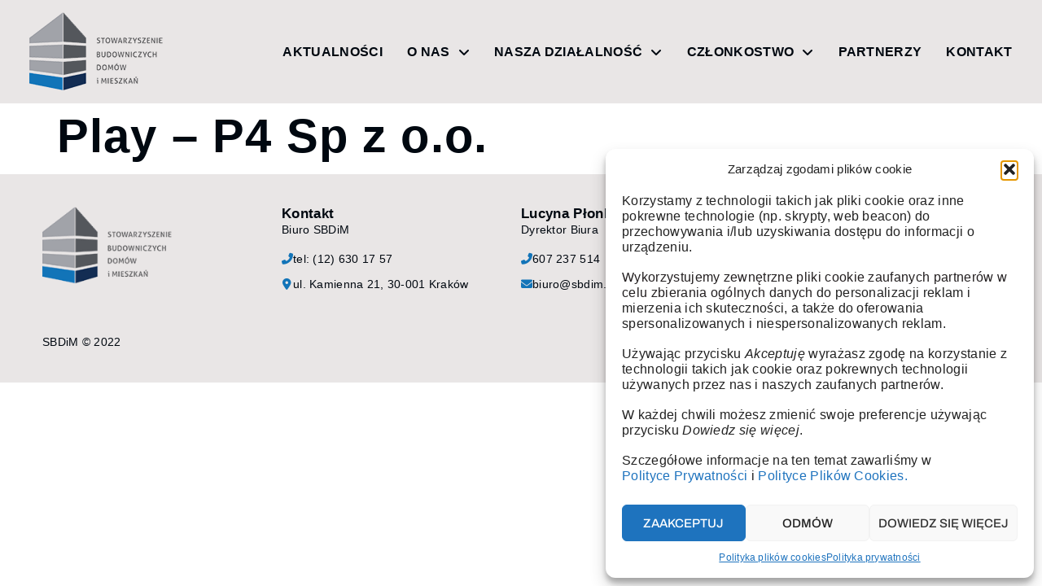

--- FILE ---
content_type: text/html; charset=UTF-8
request_url: https://www.sbdim.pl/czlonkowie/play-p4-sp-z-o-o/
body_size: 16600
content:
<!doctype html>
<html lang="pl-PL">
<head>
	<meta charset="UTF-8">
	<meta name="viewport" content="width=device-width, initial-scale=1">
	<link rel="profile" href="https://gmpg.org/xfn/11">
	<title>Play &#8211; P4 Sp z o.o. &#8211; SBDiM</title>
<meta name='robots' content='max-image-preview:large' />
	<style>img:is([sizes="auto" i], [sizes^="auto," i]) { contain-intrinsic-size: 3000px 1500px }</style>
	<link rel="alternate" type="application/rss+xml" title="SBDiM &raquo; Kanał z wpisami" href="https://www.sbdim.pl/feed/" />
<link rel="alternate" type="application/rss+xml" title="SBDiM &raquo; Kanał z komentarzami" href="https://www.sbdim.pl/comments/feed/" />
<script>
window._wpemojiSettings = {"baseUrl":"https:\/\/s.w.org\/images\/core\/emoji\/16.0.1\/72x72\/","ext":".png","svgUrl":"https:\/\/s.w.org\/images\/core\/emoji\/16.0.1\/svg\/","svgExt":".svg","source":{"concatemoji":"https:\/\/www.sbdim.pl\/wp-includes\/js\/wp-emoji-release.min.js?ver=6.8.3"}};
/*! This file is auto-generated */
!function(s,n){var o,i,e;function c(e){try{var t={supportTests:e,timestamp:(new Date).valueOf()};sessionStorage.setItem(o,JSON.stringify(t))}catch(e){}}function p(e,t,n){e.clearRect(0,0,e.canvas.width,e.canvas.height),e.fillText(t,0,0);var t=new Uint32Array(e.getImageData(0,0,e.canvas.width,e.canvas.height).data),a=(e.clearRect(0,0,e.canvas.width,e.canvas.height),e.fillText(n,0,0),new Uint32Array(e.getImageData(0,0,e.canvas.width,e.canvas.height).data));return t.every(function(e,t){return e===a[t]})}function u(e,t){e.clearRect(0,0,e.canvas.width,e.canvas.height),e.fillText(t,0,0);for(var n=e.getImageData(16,16,1,1),a=0;a<n.data.length;a++)if(0!==n.data[a])return!1;return!0}function f(e,t,n,a){switch(t){case"flag":return n(e,"\ud83c\udff3\ufe0f\u200d\u26a7\ufe0f","\ud83c\udff3\ufe0f\u200b\u26a7\ufe0f")?!1:!n(e,"\ud83c\udde8\ud83c\uddf6","\ud83c\udde8\u200b\ud83c\uddf6")&&!n(e,"\ud83c\udff4\udb40\udc67\udb40\udc62\udb40\udc65\udb40\udc6e\udb40\udc67\udb40\udc7f","\ud83c\udff4\u200b\udb40\udc67\u200b\udb40\udc62\u200b\udb40\udc65\u200b\udb40\udc6e\u200b\udb40\udc67\u200b\udb40\udc7f");case"emoji":return!a(e,"\ud83e\udedf")}return!1}function g(e,t,n,a){var r="undefined"!=typeof WorkerGlobalScope&&self instanceof WorkerGlobalScope?new OffscreenCanvas(300,150):s.createElement("canvas"),o=r.getContext("2d",{willReadFrequently:!0}),i=(o.textBaseline="top",o.font="600 32px Arial",{});return e.forEach(function(e){i[e]=t(o,e,n,a)}),i}function t(e){var t=s.createElement("script");t.src=e,t.defer=!0,s.head.appendChild(t)}"undefined"!=typeof Promise&&(o="wpEmojiSettingsSupports",i=["flag","emoji"],n.supports={everything:!0,everythingExceptFlag:!0},e=new Promise(function(e){s.addEventListener("DOMContentLoaded",e,{once:!0})}),new Promise(function(t){var n=function(){try{var e=JSON.parse(sessionStorage.getItem(o));if("object"==typeof e&&"number"==typeof e.timestamp&&(new Date).valueOf()<e.timestamp+604800&&"object"==typeof e.supportTests)return e.supportTests}catch(e){}return null}();if(!n){if("undefined"!=typeof Worker&&"undefined"!=typeof OffscreenCanvas&&"undefined"!=typeof URL&&URL.createObjectURL&&"undefined"!=typeof Blob)try{var e="postMessage("+g.toString()+"("+[JSON.stringify(i),f.toString(),p.toString(),u.toString()].join(",")+"));",a=new Blob([e],{type:"text/javascript"}),r=new Worker(URL.createObjectURL(a),{name:"wpTestEmojiSupports"});return void(r.onmessage=function(e){c(n=e.data),r.terminate(),t(n)})}catch(e){}c(n=g(i,f,p,u))}t(n)}).then(function(e){for(var t in e)n.supports[t]=e[t],n.supports.everything=n.supports.everything&&n.supports[t],"flag"!==t&&(n.supports.everythingExceptFlag=n.supports.everythingExceptFlag&&n.supports[t]);n.supports.everythingExceptFlag=n.supports.everythingExceptFlag&&!n.supports.flag,n.DOMReady=!1,n.readyCallback=function(){n.DOMReady=!0}}).then(function(){return e}).then(function(){var e;n.supports.everything||(n.readyCallback(),(e=n.source||{}).concatemoji?t(e.concatemoji):e.wpemoji&&e.twemoji&&(t(e.twemoji),t(e.wpemoji)))}))}((window,document),window._wpemojiSettings);
</script>
<style id='wp-emoji-styles-inline-css'>

	img.wp-smiley, img.emoji {
		display: inline !important;
		border: none !important;
		box-shadow: none !important;
		height: 1em !important;
		width: 1em !important;
		margin: 0 0.07em !important;
		vertical-align: -0.1em !important;
		background: none !important;
		padding: 0 !important;
	}
</style>
<link rel='stylesheet' id='wp-block-library-css' href='https://www.sbdim.pl/wp-includes/css/dist/block-library/style.min.css?ver=6.8.3' media='all' />
<link rel='stylesheet' id='ultimate_blocks-cgb-style-css-css' href='https://www.sbdim.pl/wp-content/plugins/ultimate-blocks/dist/blocks.style.build.css?ver=3.4.4' media='all' />
<link rel='stylesheet' id='jet-engine-frontend-css' href='https://www.sbdim.pl/wp-content/plugins/jet-engine/assets/css/frontend.css?ver=3.4.4' media='all' />
<style id='global-styles-inline-css'>
:root{--wp--preset--aspect-ratio--square: 1;--wp--preset--aspect-ratio--4-3: 4/3;--wp--preset--aspect-ratio--3-4: 3/4;--wp--preset--aspect-ratio--3-2: 3/2;--wp--preset--aspect-ratio--2-3: 2/3;--wp--preset--aspect-ratio--16-9: 16/9;--wp--preset--aspect-ratio--9-16: 9/16;--wp--preset--color--black: #000000;--wp--preset--color--cyan-bluish-gray: #abb8c3;--wp--preset--color--white: #ffffff;--wp--preset--color--pale-pink: #f78da7;--wp--preset--color--vivid-red: #cf2e2e;--wp--preset--color--luminous-vivid-orange: #ff6900;--wp--preset--color--luminous-vivid-amber: #fcb900;--wp--preset--color--light-green-cyan: #7bdcb5;--wp--preset--color--vivid-green-cyan: #00d084;--wp--preset--color--pale-cyan-blue: #8ed1fc;--wp--preset--color--vivid-cyan-blue: #0693e3;--wp--preset--color--vivid-purple: #9b51e0;--wp--preset--gradient--vivid-cyan-blue-to-vivid-purple: linear-gradient(135deg,rgba(6,147,227,1) 0%,rgb(155,81,224) 100%);--wp--preset--gradient--light-green-cyan-to-vivid-green-cyan: linear-gradient(135deg,rgb(122,220,180) 0%,rgb(0,208,130) 100%);--wp--preset--gradient--luminous-vivid-amber-to-luminous-vivid-orange: linear-gradient(135deg,rgba(252,185,0,1) 0%,rgba(255,105,0,1) 100%);--wp--preset--gradient--luminous-vivid-orange-to-vivid-red: linear-gradient(135deg,rgba(255,105,0,1) 0%,rgb(207,46,46) 100%);--wp--preset--gradient--very-light-gray-to-cyan-bluish-gray: linear-gradient(135deg,rgb(238,238,238) 0%,rgb(169,184,195) 100%);--wp--preset--gradient--cool-to-warm-spectrum: linear-gradient(135deg,rgb(74,234,220) 0%,rgb(151,120,209) 20%,rgb(207,42,186) 40%,rgb(238,44,130) 60%,rgb(251,105,98) 80%,rgb(254,248,76) 100%);--wp--preset--gradient--blush-light-purple: linear-gradient(135deg,rgb(255,206,236) 0%,rgb(152,150,240) 100%);--wp--preset--gradient--blush-bordeaux: linear-gradient(135deg,rgb(254,205,165) 0%,rgb(254,45,45) 50%,rgb(107,0,62) 100%);--wp--preset--gradient--luminous-dusk: linear-gradient(135deg,rgb(255,203,112) 0%,rgb(199,81,192) 50%,rgb(65,88,208) 100%);--wp--preset--gradient--pale-ocean: linear-gradient(135deg,rgb(255,245,203) 0%,rgb(182,227,212) 50%,rgb(51,167,181) 100%);--wp--preset--gradient--electric-grass: linear-gradient(135deg,rgb(202,248,128) 0%,rgb(113,206,126) 100%);--wp--preset--gradient--midnight: linear-gradient(135deg,rgb(2,3,129) 0%,rgb(40,116,252) 100%);--wp--preset--font-size--small: 13px;--wp--preset--font-size--medium: 20px;--wp--preset--font-size--large: 36px;--wp--preset--font-size--x-large: 42px;--wp--preset--spacing--20: 0.44rem;--wp--preset--spacing--30: 0.67rem;--wp--preset--spacing--40: 1rem;--wp--preset--spacing--50: 1.5rem;--wp--preset--spacing--60: 2.25rem;--wp--preset--spacing--70: 3.38rem;--wp--preset--spacing--80: 5.06rem;--wp--preset--shadow--natural: 6px 6px 9px rgba(0, 0, 0, 0.2);--wp--preset--shadow--deep: 12px 12px 50px rgba(0, 0, 0, 0.4);--wp--preset--shadow--sharp: 6px 6px 0px rgba(0, 0, 0, 0.2);--wp--preset--shadow--outlined: 6px 6px 0px -3px rgba(255, 255, 255, 1), 6px 6px rgba(0, 0, 0, 1);--wp--preset--shadow--crisp: 6px 6px 0px rgba(0, 0, 0, 1);}:root { --wp--style--global--content-size: 800px;--wp--style--global--wide-size: 1200px; }:where(body) { margin: 0; }.wp-site-blocks > .alignleft { float: left; margin-right: 2em; }.wp-site-blocks > .alignright { float: right; margin-left: 2em; }.wp-site-blocks > .aligncenter { justify-content: center; margin-left: auto; margin-right: auto; }:where(.wp-site-blocks) > * { margin-block-start: 24px; margin-block-end: 0; }:where(.wp-site-blocks) > :first-child { margin-block-start: 0; }:where(.wp-site-blocks) > :last-child { margin-block-end: 0; }:root { --wp--style--block-gap: 24px; }:root :where(.is-layout-flow) > :first-child{margin-block-start: 0;}:root :where(.is-layout-flow) > :last-child{margin-block-end: 0;}:root :where(.is-layout-flow) > *{margin-block-start: 24px;margin-block-end: 0;}:root :where(.is-layout-constrained) > :first-child{margin-block-start: 0;}:root :where(.is-layout-constrained) > :last-child{margin-block-end: 0;}:root :where(.is-layout-constrained) > *{margin-block-start: 24px;margin-block-end: 0;}:root :where(.is-layout-flex){gap: 24px;}:root :where(.is-layout-grid){gap: 24px;}.is-layout-flow > .alignleft{float: left;margin-inline-start: 0;margin-inline-end: 2em;}.is-layout-flow > .alignright{float: right;margin-inline-start: 2em;margin-inline-end: 0;}.is-layout-flow > .aligncenter{margin-left: auto !important;margin-right: auto !important;}.is-layout-constrained > .alignleft{float: left;margin-inline-start: 0;margin-inline-end: 2em;}.is-layout-constrained > .alignright{float: right;margin-inline-start: 2em;margin-inline-end: 0;}.is-layout-constrained > .aligncenter{margin-left: auto !important;margin-right: auto !important;}.is-layout-constrained > :where(:not(.alignleft):not(.alignright):not(.alignfull)){max-width: var(--wp--style--global--content-size);margin-left: auto !important;margin-right: auto !important;}.is-layout-constrained > .alignwide{max-width: var(--wp--style--global--wide-size);}body .is-layout-flex{display: flex;}.is-layout-flex{flex-wrap: wrap;align-items: center;}.is-layout-flex > :is(*, div){margin: 0;}body .is-layout-grid{display: grid;}.is-layout-grid > :is(*, div){margin: 0;}body{padding-top: 0px;padding-right: 0px;padding-bottom: 0px;padding-left: 0px;}a:where(:not(.wp-element-button)){text-decoration: underline;}:root :where(.wp-element-button, .wp-block-button__link){background-color: #32373c;border-width: 0;color: #fff;font-family: inherit;font-size: inherit;line-height: inherit;padding: calc(0.667em + 2px) calc(1.333em + 2px);text-decoration: none;}.has-black-color{color: var(--wp--preset--color--black) !important;}.has-cyan-bluish-gray-color{color: var(--wp--preset--color--cyan-bluish-gray) !important;}.has-white-color{color: var(--wp--preset--color--white) !important;}.has-pale-pink-color{color: var(--wp--preset--color--pale-pink) !important;}.has-vivid-red-color{color: var(--wp--preset--color--vivid-red) !important;}.has-luminous-vivid-orange-color{color: var(--wp--preset--color--luminous-vivid-orange) !important;}.has-luminous-vivid-amber-color{color: var(--wp--preset--color--luminous-vivid-amber) !important;}.has-light-green-cyan-color{color: var(--wp--preset--color--light-green-cyan) !important;}.has-vivid-green-cyan-color{color: var(--wp--preset--color--vivid-green-cyan) !important;}.has-pale-cyan-blue-color{color: var(--wp--preset--color--pale-cyan-blue) !important;}.has-vivid-cyan-blue-color{color: var(--wp--preset--color--vivid-cyan-blue) !important;}.has-vivid-purple-color{color: var(--wp--preset--color--vivid-purple) !important;}.has-black-background-color{background-color: var(--wp--preset--color--black) !important;}.has-cyan-bluish-gray-background-color{background-color: var(--wp--preset--color--cyan-bluish-gray) !important;}.has-white-background-color{background-color: var(--wp--preset--color--white) !important;}.has-pale-pink-background-color{background-color: var(--wp--preset--color--pale-pink) !important;}.has-vivid-red-background-color{background-color: var(--wp--preset--color--vivid-red) !important;}.has-luminous-vivid-orange-background-color{background-color: var(--wp--preset--color--luminous-vivid-orange) !important;}.has-luminous-vivid-amber-background-color{background-color: var(--wp--preset--color--luminous-vivid-amber) !important;}.has-light-green-cyan-background-color{background-color: var(--wp--preset--color--light-green-cyan) !important;}.has-vivid-green-cyan-background-color{background-color: var(--wp--preset--color--vivid-green-cyan) !important;}.has-pale-cyan-blue-background-color{background-color: var(--wp--preset--color--pale-cyan-blue) !important;}.has-vivid-cyan-blue-background-color{background-color: var(--wp--preset--color--vivid-cyan-blue) !important;}.has-vivid-purple-background-color{background-color: var(--wp--preset--color--vivid-purple) !important;}.has-black-border-color{border-color: var(--wp--preset--color--black) !important;}.has-cyan-bluish-gray-border-color{border-color: var(--wp--preset--color--cyan-bluish-gray) !important;}.has-white-border-color{border-color: var(--wp--preset--color--white) !important;}.has-pale-pink-border-color{border-color: var(--wp--preset--color--pale-pink) !important;}.has-vivid-red-border-color{border-color: var(--wp--preset--color--vivid-red) !important;}.has-luminous-vivid-orange-border-color{border-color: var(--wp--preset--color--luminous-vivid-orange) !important;}.has-luminous-vivid-amber-border-color{border-color: var(--wp--preset--color--luminous-vivid-amber) !important;}.has-light-green-cyan-border-color{border-color: var(--wp--preset--color--light-green-cyan) !important;}.has-vivid-green-cyan-border-color{border-color: var(--wp--preset--color--vivid-green-cyan) !important;}.has-pale-cyan-blue-border-color{border-color: var(--wp--preset--color--pale-cyan-blue) !important;}.has-vivid-cyan-blue-border-color{border-color: var(--wp--preset--color--vivid-cyan-blue) !important;}.has-vivid-purple-border-color{border-color: var(--wp--preset--color--vivid-purple) !important;}.has-vivid-cyan-blue-to-vivid-purple-gradient-background{background: var(--wp--preset--gradient--vivid-cyan-blue-to-vivid-purple) !important;}.has-light-green-cyan-to-vivid-green-cyan-gradient-background{background: var(--wp--preset--gradient--light-green-cyan-to-vivid-green-cyan) !important;}.has-luminous-vivid-amber-to-luminous-vivid-orange-gradient-background{background: var(--wp--preset--gradient--luminous-vivid-amber-to-luminous-vivid-orange) !important;}.has-luminous-vivid-orange-to-vivid-red-gradient-background{background: var(--wp--preset--gradient--luminous-vivid-orange-to-vivid-red) !important;}.has-very-light-gray-to-cyan-bluish-gray-gradient-background{background: var(--wp--preset--gradient--very-light-gray-to-cyan-bluish-gray) !important;}.has-cool-to-warm-spectrum-gradient-background{background: var(--wp--preset--gradient--cool-to-warm-spectrum) !important;}.has-blush-light-purple-gradient-background{background: var(--wp--preset--gradient--blush-light-purple) !important;}.has-blush-bordeaux-gradient-background{background: var(--wp--preset--gradient--blush-bordeaux) !important;}.has-luminous-dusk-gradient-background{background: var(--wp--preset--gradient--luminous-dusk) !important;}.has-pale-ocean-gradient-background{background: var(--wp--preset--gradient--pale-ocean) !important;}.has-electric-grass-gradient-background{background: var(--wp--preset--gradient--electric-grass) !important;}.has-midnight-gradient-background{background: var(--wp--preset--gradient--midnight) !important;}.has-small-font-size{font-size: var(--wp--preset--font-size--small) !important;}.has-medium-font-size{font-size: var(--wp--preset--font-size--medium) !important;}.has-large-font-size{font-size: var(--wp--preset--font-size--large) !important;}.has-x-large-font-size{font-size: var(--wp--preset--font-size--x-large) !important;}
:root :where(.wp-block-pullquote){font-size: 1.5em;line-height: 1.6;}
</style>
<link rel='stylesheet' id='dashicons-css' href='https://www.sbdim.pl/wp-includes/css/dashicons.min.css?ver=6.8.3' media='all' />
<link rel='stylesheet' id='admin-bar-css' href='https://www.sbdim.pl/wp-includes/css/admin-bar.min.css?ver=6.8.3' media='all' />
<style id='admin-bar-inline-css'>

    /* Hide CanvasJS credits for P404 charts specifically */
    #p404RedirectChart .canvasjs-chart-credit {
        display: none !important;
    }
    
    #p404RedirectChart canvas {
        border-radius: 6px;
    }

    .p404-redirect-adminbar-weekly-title {
        font-weight: bold;
        font-size: 14px;
        color: #fff;
        margin-bottom: 6px;
    }

    #wpadminbar #wp-admin-bar-p404_free_top_button .ab-icon:before {
        content: "\f103";
        color: #dc3545;
        top: 3px;
    }
    
    #wp-admin-bar-p404_free_top_button .ab-item {
        min-width: 80px !important;
        padding: 0px !important;
    }
    
    /* Ensure proper positioning and z-index for P404 dropdown */
    .p404-redirect-adminbar-dropdown-wrap { 
        min-width: 0; 
        padding: 0;
        position: static !important;
    }
    
    #wpadminbar #wp-admin-bar-p404_free_top_button_dropdown {
        position: static !important;
    }
    
    #wpadminbar #wp-admin-bar-p404_free_top_button_dropdown .ab-item {
        padding: 0 !important;
        margin: 0 !important;
    }
    
    .p404-redirect-dropdown-container {
        min-width: 340px;
        padding: 18px 18px 12px 18px;
        background: #23282d !important;
        color: #fff;
        border-radius: 12px;
        box-shadow: 0 8px 32px rgba(0,0,0,0.25);
        margin-top: 10px;
        position: relative !important;
        z-index: 999999 !important;
        display: block !important;
        border: 1px solid #444;
    }
    
    /* Ensure P404 dropdown appears on hover */
    #wpadminbar #wp-admin-bar-p404_free_top_button .p404-redirect-dropdown-container { 
        display: none !important;
    }
    
    #wpadminbar #wp-admin-bar-p404_free_top_button:hover .p404-redirect-dropdown-container { 
        display: block !important;
    }
    
    #wpadminbar #wp-admin-bar-p404_free_top_button:hover #wp-admin-bar-p404_free_top_button_dropdown .p404-redirect-dropdown-container {
        display: block !important;
    }
    
    .p404-redirect-card {
        background: #2c3338;
        border-radius: 8px;
        padding: 18px 18px 12px 18px;
        box-shadow: 0 2px 8px rgba(0,0,0,0.07);
        display: flex;
        flex-direction: column;
        align-items: flex-start;
        border: 1px solid #444;
    }
    
    .p404-redirect-btn {
        display: inline-block;
        background: #dc3545;
        color: #fff !important;
        font-weight: bold;
        padding: 5px 22px;
        border-radius: 8px;
        text-decoration: none;
        font-size: 17px;
        transition: background 0.2s, box-shadow 0.2s;
        margin-top: 8px;
        box-shadow: 0 2px 8px rgba(220,53,69,0.15);
        text-align: center;
        line-height: 1.6;
    }
    
    .p404-redirect-btn:hover {
        background: #c82333;
        color: #fff !important;
        box-shadow: 0 4px 16px rgba(220,53,69,0.25);
    }
    
    /* Prevent conflicts with other admin bar dropdowns */
    #wpadminbar .ab-top-menu > li:hover > .ab-item,
    #wpadminbar .ab-top-menu > li.hover > .ab-item {
        z-index: auto;
    }
    
    #wpadminbar #wp-admin-bar-p404_free_top_button:hover > .ab-item {
        z-index: 999998 !important;
    }
    
</style>
<link rel='stylesheet' id='ub-extension-style-css-css' href='https://www.sbdim.pl/wp-content/plugins/ultimate-blocks/src/extensions/style.css?ver=6.8.3' media='all' />
<link rel='stylesheet' id='cmplz-general-css' href='https://www.sbdim.pl/wp-content/plugins/complianz-gdpr/assets/css/cookieblocker.min.css?ver=1754035851' media='all' />
<link rel='stylesheet' id='hello-elementor-css' href='https://www.sbdim.pl/wp-content/themes/hello-elementor/assets/css/reset.css?ver=3.4.5' media='all' />
<link rel='stylesheet' id='hello-elementor-theme-style-css' href='https://www.sbdim.pl/wp-content/themes/hello-elementor/assets/css/theme.css?ver=3.4.5' media='all' />
<link rel='stylesheet' id='hello-elementor-header-footer-css' href='https://www.sbdim.pl/wp-content/themes/hello-elementor/assets/css/header-footer.css?ver=3.4.5' media='all' />
<link rel='stylesheet' id='elementor-frontend-css' href='https://www.sbdim.pl/wp-content/plugins/elementor/assets/css/frontend.min.css?ver=3.32.5' media='all' />
<link rel='stylesheet' id='elementor-post-21-css' href='https://www.sbdim.pl/wp-content/uploads/elementor/css/post-21.css?ver=1761988607' media='all' />
<link rel='stylesheet' id='widget-image-css' href='https://www.sbdim.pl/wp-content/plugins/elementor/assets/css/widget-image.min.css?ver=3.32.5' media='all' />
<link rel='stylesheet' id='widget-nav-menu-css' href='https://www.sbdim.pl/wp-content/plugins/elementor-pro/assets/css/widget-nav-menu.min.css?ver=3.32.3' media='all' />
<link rel='stylesheet' id='widget-heading-css' href='https://www.sbdim.pl/wp-content/plugins/elementor/assets/css/widget-heading.min.css?ver=3.32.5' media='all' />
<link rel='stylesheet' id='widget-icon-box-css' href='https://www.sbdim.pl/wp-content/plugins/elementor/assets/css/widget-icon-box.min.css?ver=3.32.5' media='all' />
<link rel='stylesheet' id='e-animation-grow-css' href='https://www.sbdim.pl/wp-content/plugins/elementor/assets/lib/animations/styles/e-animation-grow.min.css?ver=3.32.5' media='all' />
<link rel='stylesheet' id='widget-social-icons-css' href='https://www.sbdim.pl/wp-content/plugins/elementor/assets/css/widget-social-icons.min.css?ver=3.32.5' media='all' />
<link rel='stylesheet' id='e-apple-webkit-css' href='https://www.sbdim.pl/wp-content/plugins/elementor/assets/css/conditionals/apple-webkit.min.css?ver=3.32.5' media='all' />
<link rel='stylesheet' id='jet-elements-css' href='https://www.sbdim.pl/wp-content/plugins/jet-elements/assets/css/jet-elements.css?ver=2.6.17.1' media='all' />
<link rel='stylesheet' id='jet-elements-skin-css' href='https://www.sbdim.pl/wp-content/plugins/jet-elements/assets/css/jet-elements-skin.css?ver=2.6.17.1' media='all' />
<link rel='stylesheet' id='elementor-icons-css' href='https://www.sbdim.pl/wp-content/plugins/elementor/assets/lib/eicons/css/elementor-icons.min.css?ver=5.44.0' media='all' />
<link rel='stylesheet' id='jet-tabs-frontend-css' href='https://www.sbdim.pl/wp-content/plugins/jet-tabs/assets/css/jet-tabs-frontend.css?ver=2.2.2' media='all' />
<link rel='stylesheet' id='jet-tricks-frontend-css' href='https://www.sbdim.pl/wp-content/plugins/jet-tricks/assets/css/jet-tricks-frontend.css?ver=1.4.9' media='all' />
<link rel='stylesheet' id='font-awesome-5-all-css' href='https://www.sbdim.pl/wp-content/plugins/elementor/assets/lib/font-awesome/css/all.min.css?ver=3.32.5' media='all' />
<link rel='stylesheet' id='font-awesome-4-shim-css' href='https://www.sbdim.pl/wp-content/plugins/elementor/assets/lib/font-awesome/css/v4-shims.min.css?ver=3.32.5' media='all' />
<link rel='stylesheet' id='elementor-post-348-css' href='https://www.sbdim.pl/wp-content/uploads/elementor/css/post-348.css?ver=1761988608' media='all' />
<link rel='stylesheet' id='elementor-post-337-css' href='https://www.sbdim.pl/wp-content/uploads/elementor/css/post-337.css?ver=1761988608' media='all' />
<link rel='stylesheet' id='eael-general-css' href='https://www.sbdim.pl/wp-content/plugins/essential-addons-for-elementor-lite/assets/front-end/css/view/general.min.css?ver=6.4.0' media='all' />
<link rel='stylesheet' id='elementor-gf-local-archivo-css' href='https://www.sbdim.pl/wp-content/uploads/elementor/google-fonts/css/archivo.css?ver=1743495159' media='all' />
<link rel='stylesheet' id='elementor-gf-local-roboto-css' href='https://www.sbdim.pl/wp-content/uploads/elementor/google-fonts/css/roboto.css?ver=1743495183' media='all' />
<link rel='stylesheet' id='elementor-icons-shared-0-css' href='https://www.sbdim.pl/wp-content/plugins/elementor/assets/lib/font-awesome/css/fontawesome.min.css?ver=5.15.3' media='all' />
<link rel='stylesheet' id='elementor-icons-fa-solid-css' href='https://www.sbdim.pl/wp-content/plugins/elementor/assets/lib/font-awesome/css/solid.min.css?ver=5.15.3' media='all' />
<link rel='stylesheet' id='elementor-icons-fa-brands-css' href='https://www.sbdim.pl/wp-content/plugins/elementor/assets/lib/font-awesome/css/brands.min.css?ver=5.15.3' media='all' />
<script src="https://www.sbdim.pl/wp-includes/js/jquery/jquery.min.js?ver=3.7.1" id="jquery-core-js"></script>
<script src="https://www.sbdim.pl/wp-includes/js/jquery/jquery-migrate.min.js?ver=3.4.1" id="jquery-migrate-js"></script>
<script src="https://www.sbdim.pl/wp-content/plugins/elementor/assets/lib/font-awesome/js/v4-shims.min.js?ver=3.32.5" id="font-awesome-4-shim-js"></script>
<link rel="https://api.w.org/" href="https://www.sbdim.pl/wp-json/" /><link rel="alternate" title="JSON" type="application/json" href="https://www.sbdim.pl/wp-json/wp/v2/czlonkowie/5639" /><link rel="EditURI" type="application/rsd+xml" title="RSD" href="https://www.sbdim.pl/xmlrpc.php?rsd" />
<meta name="generator" content="WordPress 6.8.3" />
<link rel="canonical" href="https://www.sbdim.pl/czlonkowie/play-p4-sp-z-o-o/" />
<link rel='shortlink' href='https://www.sbdim.pl/?p=5639' />
<link rel="alternate" title="oEmbed (JSON)" type="application/json+oembed" href="https://www.sbdim.pl/wp-json/oembed/1.0/embed?url=https%3A%2F%2Fwww.sbdim.pl%2Fczlonkowie%2Fplay-p4-sp-z-o-o%2F" />
<link rel="alternate" title="oEmbed (XML)" type="text/xml+oembed" href="https://www.sbdim.pl/wp-json/oembed/1.0/embed?url=https%3A%2F%2Fwww.sbdim.pl%2Fczlonkowie%2Fplay-p4-sp-z-o-o%2F&#038;format=xml" />
			<style>.cmplz-hidden {
					display: none !important;
				}</style><meta name="generator" content="Elementor 3.32.5; features: additional_custom_breakpoints; settings: css_print_method-external, google_font-enabled, font_display-auto">
<script src="https://kit.fontawesome.com/ec66cfe3e7.js" crossorigin="anonymous"></script>
			<style>
				.e-con.e-parent:nth-of-type(n+4):not(.e-lazyloaded):not(.e-no-lazyload),
				.e-con.e-parent:nth-of-type(n+4):not(.e-lazyloaded):not(.e-no-lazyload) * {
					background-image: none !important;
				}
				@media screen and (max-height: 1024px) {
					.e-con.e-parent:nth-of-type(n+3):not(.e-lazyloaded):not(.e-no-lazyload),
					.e-con.e-parent:nth-of-type(n+3):not(.e-lazyloaded):not(.e-no-lazyload) * {
						background-image: none !important;
					}
				}
				@media screen and (max-height: 640px) {
					.e-con.e-parent:nth-of-type(n+2):not(.e-lazyloaded):not(.e-no-lazyload),
					.e-con.e-parent:nth-of-type(n+2):not(.e-lazyloaded):not(.e-no-lazyload) * {
						background-image: none !important;
					}
				}
			</style>
			<link rel="icon" href="https://www.sbdim.pl/wp-content/uploads/cropped-SBDiM-fav-32x32.png" sizes="32x32" />
<link rel="icon" href="https://www.sbdim.pl/wp-content/uploads/cropped-SBDiM-fav-192x192.png" sizes="192x192" />
<link rel="apple-touch-icon" href="https://www.sbdim.pl/wp-content/uploads/cropped-SBDiM-fav-180x180.png" />
<meta name="msapplication-TileImage" content="https://www.sbdim.pl/wp-content/uploads/cropped-SBDiM-fav-270x270.png" />
		<style id="wp-custom-css">
			body, h1, h2, h3, h4, h5, h6, p, a, input, select, label, textarea, div, span {
	font-family: "Trebuchet MS", Tahoma, Arial, Verdana, sans-serif !important;
	letter-spacing: .02em !important;
}

a:hover {
	color: #1274B8!important;
}

@media (min-width: 1025px) and (max-width: 1350px) {
  
.margines-lewy {
margin-left: 20px;
}
.margines-prawy {
margin-right: 20px;
}
}

@media (min-width: 767px) and (max-width: 1024px) {
.linia {
top: -8px!important;
}
}

@media (max-width: 767px) {
.linia {
top: 33px!important;
}
	
	.elementor-element-e19cc03 .elementor-icon-box-wrapper,
	.elementor-element-1a05e56 .elementor-icon-box-wrapper,
	.elementor-element-5b9ac79 .elementor-icon-box-wrapper,
	.elementor-element-3ada9d6 .elementor-icon-box-wrapper,
	.elementor-element-ec117cc .elementor-icon-box-wrapper,
	.elementor-element-c8fae87 .elementor-icon-box-wrapper {
		align-items:center;
		display: flex;
		gap: 15px;
	}
	.elementor-element-e19cc03 .elementor-icon-box-icon,
	.elementor-element-1a05e56 .elementor-icon-box-icon,
	.elementor-element-5b9ac79 .elementor-icon-box-icon,
	.elementor-element-3ada9d6 .elementor-icon-box-icon,
	.elementor-element-ec117cc .elementor-icon-box-icon,
	.elementor-element-c8fae87 .elementor-icon-box-icon {
		margin-bottom: 0 !important;
	}
	
}

.elementor-section.elementor-section-boxed > .elementor-container {
	padding-left: 1rem;
	padding-right: 1rem;
}

.menu-rozwijane {
	cursor: pointer;
}

.bez-odstepu > div {
	padding-left: 0px!important;
}

.wp-block-file:not(.wp-element-button) {
	font-size: 1em;
}

.elementor-widget-theme-post-content .wp-element-button {
	background-color: var(--e-global-color-eddf06f);
	color: #fff;
	padding: 0.75em 1.25em;
	
	&:hover {
		background-color: var(--e-global-color-eddf06f);
		color: #fff !important;
	}
}		</style>
		</head>
<body data-cmplz=1 class="wp-singular czlonkowie-template-default single single-czlonkowie postid-5639 wp-custom-logo wp-embed-responsive wp-theme-hello-elementor hello-elementor-default elementor-default elementor-kit-21">


<a class="skip-link screen-reader-text" href="#content">Przejdź do treści</a>

		<header data-elementor-type="header" data-elementor-id="348" class="elementor elementor-348 elementor-location-header" data-elementor-post-type="elementor_library">
					<section class="elementor-section elementor-top-section elementor-element elementor-element-4d05830 elementor-section-content-middle elementor-section-boxed elementor-section-height-default elementor-section-height-default" data-id="4d05830" data-element_type="section" data-settings="{&quot;background_background&quot;:&quot;classic&quot;,&quot;jet_parallax_layout_list&quot;:[]}">
						<div class="elementor-container elementor-column-gap-no">
					<div class="elementor-column elementor-col-50 elementor-top-column elementor-element elementor-element-ec3ee19 margines-lewy" data-id="ec3ee19" data-element_type="column">
			<div class="elementor-widget-wrap elementor-element-populated">
						<div class="elementor-element elementor-element-7241efa elementor-widget elementor-widget-image" data-id="7241efa" data-element_type="widget" data-widget_type="image.default">
				<div class="elementor-widget-container">
																<a href="https://www.sbdim.pl">
							<img width="170" height="97" src="https://www.sbdim.pl/wp-content/uploads/SBDiM-logo-170px.png" class="attachment-full size-full wp-image-354" alt="" />								</a>
															</div>
				</div>
					</div>
		</div>
				<div class="elementor-column elementor-col-50 elementor-top-column elementor-element elementor-element-feb4c5f margines-prawy" data-id="feb4c5f" data-element_type="column">
			<div class="elementor-widget-wrap elementor-element-populated">
						<div class="elementor-element elementor-element-c0881a9 elementor-nav-menu__align-end elementor-nav-menu--stretch elementor-widget__width-auto elementor-widget-tablet__width-inherit elementor-nav-menu--dropdown-tablet elementor-nav-menu__text-align-aside elementor-nav-menu--toggle elementor-nav-menu--burger elementor-widget elementor-widget-nav-menu" data-id="c0881a9" data-element_type="widget" data-settings="{&quot;submenu_icon&quot;:{&quot;value&quot;:&quot;&lt;i class=\&quot;fas fa-angle-down\&quot; aria-hidden=\&quot;true\&quot;&gt;&lt;\/i&gt;&quot;,&quot;library&quot;:&quot;fa-solid&quot;},&quot;full_width&quot;:&quot;stretch&quot;,&quot;layout&quot;:&quot;horizontal&quot;,&quot;toggle&quot;:&quot;burger&quot;}" data-widget_type="nav-menu.default">
				<div class="elementor-widget-container">
								<nav aria-label="Menu" class="elementor-nav-menu--main elementor-nav-menu__container elementor-nav-menu--layout-horizontal e--pointer-underline e--animation-fade">
				<ul id="menu-1-c0881a9" class="elementor-nav-menu"><li class="menu-item menu-item-type-custom menu-item-object-custom menu-item-home menu-item-10"><a href="https://www.sbdim.pl/" class="elementor-item">Aktualności</a></li>
<li class="menu-rozwijane menu-item menu-item-type-custom menu-item-object-custom menu-item-has-children menu-item-1292"><a class="elementor-item">O nas</a>
<ul class="sub-menu elementor-nav-menu--dropdown">
	<li class="menu-item menu-item-type-custom menu-item-object-custom menu-item-4413"><a href="https://www.sbdim.pl/o-nas/statut/" class="elementor-sub-item">Statut</a></li>
	<li class="menu-item menu-item-type-custom menu-item-object-custom menu-item-4412"><a href="https://www.sbdim.pl/o-nas/wladze/" class="elementor-sub-item">Władze</a></li>
	<li class="menu-item menu-item-type-custom menu-item-object-custom menu-item-4411"><a href="https://www.sbdim.pl/o-nas/historia/" class="elementor-sub-item">Historia</a></li>
</ul>
</li>
<li class="menu-rozwijane menu-item menu-item-type-custom menu-item-object-custom menu-item-has-children menu-item-1293"><a class="elementor-item">Nasza działalność</a>
<ul class="sub-menu elementor-nav-menu--dropdown">
	<li class="menu-item menu-item-type-custom menu-item-object-custom menu-item-4421"><a href="https://www.sbdim.pl/nasza-dzialalnosc/program-2025/" class="elementor-sub-item">Program 2025</a></li>
	<li class="menu-item menu-item-type-custom menu-item-object-custom menu-item-1549"><a target="_blank" href="https://gielda.sbdim.pl/" class="elementor-sub-item">Targi Domów i Mieszkań</a></li>
	<li class="menu-item menu-item-type-custom menu-item-object-custom menu-item-4404"><a href="https://www.sbdim.pl/nasza-dzialalnosc/edycja-2024/" class="elementor-sub-item">Konkurs i Nagroda Sokoła</a></li>
	<li class="menu-item menu-item-type-custom menu-item-object-custom menu-item-4405"><a href="https://www.sbdim.pl/nasza-dzialalnosc/edycja-2024-2/" class="elementor-sub-item">Nagroda im. Jacka Michalskiego</a></li>
	<li class="menu-item menu-item-type-custom menu-item-object-custom menu-item-4406"><a href="https://www.sbdim.pl/nasza-dzialalnosc/konkurs/konkursu-na-studencki-mieszkaniowy-projekt-roku/" class="elementor-sub-item">Konkurs dla Studentów</a></li>
	<li class="menu-item menu-item-type-custom menu-item-object-custom menu-item-4407"><a href="https://www.sbdim.pl/nasza-dzialalnosc/wroclaw/" class="elementor-sub-item">Warsztaty Dewelopera</a></li>
	<li class="menu-item menu-item-type-custom menu-item-object-custom menu-item-4408"><a href="https://www.sbdim.pl/nasza-dzialalnosc/11-kwietnia-2025-r/" class="elementor-sub-item">Konferencje</a></li>
	<li class="menu-item menu-item-type-custom menu-item-object-custom menu-item-4409"><a href="https://www.sbdim.pl/nasza-dzialalnosc/inne-dzialania/dzialania-opiniotworcze/" class="elementor-sub-item">Inne działania</a></li>
	<li class="menu-item menu-item-type-custom menu-item-object-custom menu-item-4410"><a href="https://www.sbdim.pl/nasza-dzialalnosc/2025-2/" class="elementor-sub-item">Walne Zebranie Członków SBDiM</a></li>
</ul>
</li>
<li class="menu-rozwijane menu-item menu-item-type-custom menu-item-object-custom menu-item-has-children menu-item-1661"><a class="elementor-item">Członkostwo</a>
<ul class="sub-menu elementor-nav-menu--dropdown">
	<li class="menu-item menu-item-type-custom menu-item-object-custom menu-item-4399"><a href="https://www.sbdim.pl/czlonkostwo/czlonkowie-sbdim/" class="elementor-sub-item">Członkowie</a></li>
	<li class="menu-item menu-item-type-custom menu-item-object-custom menu-item-4400"><a href="https://www.sbdim.pl/czlonkostwo/warunki-przystapienia/" class="elementor-sub-item">Warunki przystąpienia</a></li>
</ul>
</li>
<li class="menu-item menu-item-type-custom menu-item-object-custom menu-item-4401"><a href="https://www.sbdim.pl/sbdim-nasi-partnerzy/" class="elementor-item">Partnerzy</a></li>
<li class="menu-item menu-item-type-custom menu-item-object-custom menu-item-4402"><a href="https://www.sbdim.pl/kontakt/" class="elementor-item">Kontakt</a></li>
</ul>			</nav>
					<div class="elementor-menu-toggle" role="button" tabindex="0" aria-label="Menu Toggle" aria-expanded="false">
			<i aria-hidden="true" role="presentation" class="elementor-menu-toggle__icon--open eicon-menu-bar"></i><i aria-hidden="true" role="presentation" class="elementor-menu-toggle__icon--close eicon-close"></i>		</div>
					<nav class="elementor-nav-menu--dropdown elementor-nav-menu__container" aria-hidden="true">
				<ul id="menu-2-c0881a9" class="elementor-nav-menu"><li class="menu-item menu-item-type-custom menu-item-object-custom menu-item-home menu-item-10"><a href="https://www.sbdim.pl/" class="elementor-item" tabindex="-1">Aktualności</a></li>
<li class="menu-rozwijane menu-item menu-item-type-custom menu-item-object-custom menu-item-has-children menu-item-1292"><a class="elementor-item" tabindex="-1">O nas</a>
<ul class="sub-menu elementor-nav-menu--dropdown">
	<li class="menu-item menu-item-type-custom menu-item-object-custom menu-item-4413"><a href="https://www.sbdim.pl/o-nas/statut/" class="elementor-sub-item" tabindex="-1">Statut</a></li>
	<li class="menu-item menu-item-type-custom menu-item-object-custom menu-item-4412"><a href="https://www.sbdim.pl/o-nas/wladze/" class="elementor-sub-item" tabindex="-1">Władze</a></li>
	<li class="menu-item menu-item-type-custom menu-item-object-custom menu-item-4411"><a href="https://www.sbdim.pl/o-nas/historia/" class="elementor-sub-item" tabindex="-1">Historia</a></li>
</ul>
</li>
<li class="menu-rozwijane menu-item menu-item-type-custom menu-item-object-custom menu-item-has-children menu-item-1293"><a class="elementor-item" tabindex="-1">Nasza działalność</a>
<ul class="sub-menu elementor-nav-menu--dropdown">
	<li class="menu-item menu-item-type-custom menu-item-object-custom menu-item-4421"><a href="https://www.sbdim.pl/nasza-dzialalnosc/program-2025/" class="elementor-sub-item" tabindex="-1">Program 2025</a></li>
	<li class="menu-item menu-item-type-custom menu-item-object-custom menu-item-1549"><a target="_blank" href="https://gielda.sbdim.pl/" class="elementor-sub-item" tabindex="-1">Targi Domów i Mieszkań</a></li>
	<li class="menu-item menu-item-type-custom menu-item-object-custom menu-item-4404"><a href="https://www.sbdim.pl/nasza-dzialalnosc/edycja-2024/" class="elementor-sub-item" tabindex="-1">Konkurs i Nagroda Sokoła</a></li>
	<li class="menu-item menu-item-type-custom menu-item-object-custom menu-item-4405"><a href="https://www.sbdim.pl/nasza-dzialalnosc/edycja-2024-2/" class="elementor-sub-item" tabindex="-1">Nagroda im. Jacka Michalskiego</a></li>
	<li class="menu-item menu-item-type-custom menu-item-object-custom menu-item-4406"><a href="https://www.sbdim.pl/nasza-dzialalnosc/konkurs/konkursu-na-studencki-mieszkaniowy-projekt-roku/" class="elementor-sub-item" tabindex="-1">Konkurs dla Studentów</a></li>
	<li class="menu-item menu-item-type-custom menu-item-object-custom menu-item-4407"><a href="https://www.sbdim.pl/nasza-dzialalnosc/wroclaw/" class="elementor-sub-item" tabindex="-1">Warsztaty Dewelopera</a></li>
	<li class="menu-item menu-item-type-custom menu-item-object-custom menu-item-4408"><a href="https://www.sbdim.pl/nasza-dzialalnosc/11-kwietnia-2025-r/" class="elementor-sub-item" tabindex="-1">Konferencje</a></li>
	<li class="menu-item menu-item-type-custom menu-item-object-custom menu-item-4409"><a href="https://www.sbdim.pl/nasza-dzialalnosc/inne-dzialania/dzialania-opiniotworcze/" class="elementor-sub-item" tabindex="-1">Inne działania</a></li>
	<li class="menu-item menu-item-type-custom menu-item-object-custom menu-item-4410"><a href="https://www.sbdim.pl/nasza-dzialalnosc/2025-2/" class="elementor-sub-item" tabindex="-1">Walne Zebranie Członków SBDiM</a></li>
</ul>
</li>
<li class="menu-rozwijane menu-item menu-item-type-custom menu-item-object-custom menu-item-has-children menu-item-1661"><a class="elementor-item" tabindex="-1">Członkostwo</a>
<ul class="sub-menu elementor-nav-menu--dropdown">
	<li class="menu-item menu-item-type-custom menu-item-object-custom menu-item-4399"><a href="https://www.sbdim.pl/czlonkostwo/czlonkowie-sbdim/" class="elementor-sub-item" tabindex="-1">Członkowie</a></li>
	<li class="menu-item menu-item-type-custom menu-item-object-custom menu-item-4400"><a href="https://www.sbdim.pl/czlonkostwo/warunki-przystapienia/" class="elementor-sub-item" tabindex="-1">Warunki przystąpienia</a></li>
</ul>
</li>
<li class="menu-item menu-item-type-custom menu-item-object-custom menu-item-4401"><a href="https://www.sbdim.pl/sbdim-nasi-partnerzy/" class="elementor-item" tabindex="-1">Partnerzy</a></li>
<li class="menu-item menu-item-type-custom menu-item-object-custom menu-item-4402"><a href="https://www.sbdim.pl/kontakt/" class="elementor-item" tabindex="-1">Kontakt</a></li>
</ul>			</nav>
						</div>
				</div>
					</div>
		</div>
					</div>
		</section>
				</header>
		
<main id="content" class="site-main post-5639 czlonkowie type-czlonkowie status-publish hentry rodzaj-firmy-firmy-branzowe rodzaje-czlonkostwa-czlonkowie-wspierajacy">

			<div class="page-header">
			<h1 class="entry-title">Play &#8211; P4 Sp z o.o.</h1>		</div>
	
	<div class="page-content">
		
		
			</div>

	
</main>

			<footer data-elementor-type="footer" data-elementor-id="337" class="elementor elementor-337 elementor-location-footer" data-elementor-post-type="elementor_library">
					<section class="elementor-section elementor-top-section elementor-element elementor-element-768fdf57 elementor-section-boxed elementor-section-height-default elementor-section-height-default" data-id="768fdf57" data-element_type="section" data-settings="{&quot;background_background&quot;:&quot;classic&quot;,&quot;jet_parallax_layout_list&quot;:[]}">
						<div class="elementor-container elementor-column-gap-no">
					<div class="elementor-column elementor-col-100 elementor-top-column elementor-element elementor-element-270ef19a" data-id="270ef19a" data-element_type="column">
			<div class="elementor-widget-wrap elementor-element-populated">
						<section class="elementor-section elementor-inner-section elementor-element elementor-element-7304018d elementor-section-content-top elementor-section-boxed elementor-section-height-default elementor-section-height-default" data-id="7304018d" data-element_type="section" data-settings="{&quot;background_background&quot;:&quot;classic&quot;,&quot;jet_parallax_layout_list&quot;:[]}">
						<div class="elementor-container elementor-column-gap-no">
					<div class="elementor-column elementor-col-25 elementor-inner-column elementor-element elementor-element-5229e8f8" data-id="5229e8f8" data-element_type="column">
			<div class="elementor-widget-wrap elementor-element-populated">
						<div class="elementor-element elementor-element-b61bed9 logo-footer elementor-widget elementor-widget-image" data-id="b61bed9" data-element_type="widget" data-widget_type="image.default">
				<div class="elementor-widget-container">
																<a href="https://www.sbdim.pl">
							<img width="200" height="115" src="https://www.sbdim.pl/wp-content/uploads/SBDiM-logo-200px.png" class="attachment-full size-full wp-image-355" alt="" />								</a>
															</div>
				</div>
					</div>
		</div>
				<div class="elementor-column elementor-col-25 elementor-inner-column elementor-element elementor-element-39196f1" data-id="39196f1" data-element_type="column">
			<div class="elementor-widget-wrap elementor-element-populated">
						<div class="elementor-element elementor-element-48a64219 elementor-widget elementor-widget-heading" data-id="48a64219" data-element_type="widget" data-widget_type="heading.default">
				<div class="elementor-widget-container">
					<h2 class="elementor-heading-title elementor-size-default">Kontakt</h2>				</div>
				</div>
				<div class="elementor-element elementor-element-b391268 elementor-widget elementor-widget-heading" data-id="b391268" data-element_type="widget" data-widget_type="heading.default">
				<div class="elementor-widget-container">
					<span class="elementor-heading-title elementor-size-default">Biuro SBDiM</span>				</div>
				</div>
				<div class="elementor-element elementor-element-e19cc03 elementor-position-left elementor-mobile-position-left elementor-view-default elementor-widget elementor-widget-icon-box" data-id="e19cc03" data-element_type="widget" data-widget_type="icon-box.default">
				<div class="elementor-widget-container">
							<div class="elementor-icon-box-wrapper">

						<div class="elementor-icon-box-icon">
				<span  class="elementor-icon">
				<i aria-hidden="true" class="fas fa-phone-alt"></i>				</span>
			</div>
			
						<div class="elementor-icon-box-content">

									<h3 class="elementor-icon-box-title">
						<span  >
							tel: (12) 630 17 57						</span>
					</h3>
				
				
			</div>
			
		</div>
						</div>
				</div>
				<div class="elementor-element elementor-element-1a05e56 elementor-position-left elementor-mobile-position-left elementor-view-default elementor-widget elementor-widget-icon-box" data-id="1a05e56" data-element_type="widget" data-widget_type="icon-box.default">
				<div class="elementor-widget-container">
							<div class="elementor-icon-box-wrapper">

						<div class="elementor-icon-box-icon">
				<span  class="elementor-icon">
				<i aria-hidden="true" class="fas fa-map-marker-alt"></i>				</span>
			</div>
			
						<div class="elementor-icon-box-content">

									<h3 class="elementor-icon-box-title">
						<span  >
							ul. Kamienna 21, 30-001 Kraków						</span>
					</h3>
				
				
			</div>
			
		</div>
						</div>
				</div>
					</div>
		</div>
				<div class="elementor-column elementor-col-25 elementor-inner-column elementor-element elementor-element-45e347fe" data-id="45e347fe" data-element_type="column">
			<div class="elementor-widget-wrap elementor-element-populated">
						<div class="elementor-element elementor-element-6c71a3b4 elementor-widget elementor-widget-heading" data-id="6c71a3b4" data-element_type="widget" data-widget_type="heading.default">
				<div class="elementor-widget-container">
					<h2 class="elementor-heading-title elementor-size-default">Lucyna Płonka</h2>				</div>
				</div>
				<div class="elementor-element elementor-element-7191601 elementor-widget elementor-widget-heading" data-id="7191601" data-element_type="widget" data-widget_type="heading.default">
				<div class="elementor-widget-container">
					<span class="elementor-heading-title elementor-size-default">Dyrektor Biura</span>				</div>
				</div>
				<div class="elementor-element elementor-element-5b9ac79 elementor-position-left elementor-mobile-position-left elementor-view-default elementor-widget elementor-widget-icon-box" data-id="5b9ac79" data-element_type="widget" data-widget_type="icon-box.default">
				<div class="elementor-widget-container">
							<div class="elementor-icon-box-wrapper">

						<div class="elementor-icon-box-icon">
				<span  class="elementor-icon">
				<i aria-hidden="true" class="fas fa-phone-alt"></i>				</span>
			</div>
			
						<div class="elementor-icon-box-content">

									<h3 class="elementor-icon-box-title">
						<span  >
							607 237 514						</span>
					</h3>
				
				
			</div>
			
		</div>
						</div>
				</div>
				<div class="elementor-element elementor-element-3ada9d6 elementor-position-left elementor-mobile-position-left elementor-view-default elementor-widget elementor-widget-icon-box" data-id="3ada9d6" data-element_type="widget" data-widget_type="icon-box.default">
				<div class="elementor-widget-container">
							<div class="elementor-icon-box-wrapper">

						<div class="elementor-icon-box-icon">
				<span  class="elementor-icon">
				<i aria-hidden="true" class="fas fa-envelope"></i>				</span>
			</div>
			
						<div class="elementor-icon-box-content">

									<h3 class="elementor-icon-box-title">
						<span  >
							biuro@sbdim.pl						</span>
					</h3>
				
				
			</div>
			
		</div>
						</div>
				</div>
					</div>
		</div>
				<div class="elementor-column elementor-col-25 elementor-inner-column elementor-element elementor-element-69243b4" data-id="69243b4" data-element_type="column">
			<div class="elementor-widget-wrap elementor-element-populated">
						<div class="elementor-element elementor-element-95268b6 elementor-widget elementor-widget-heading" data-id="95268b6" data-element_type="widget" data-widget_type="heading.default">
				<div class="elementor-widget-container">
					<h2 class="elementor-heading-title elementor-size-default">Paweł Dubiel</h2>				</div>
				</div>
				<div class="elementor-element elementor-element-18fcafc elementor-widget elementor-widget-heading" data-id="18fcafc" data-element_type="widget" data-widget_type="heading.default">
				<div class="elementor-widget-container">
					<span class="elementor-heading-title elementor-size-default">Specjalista ds. organizacyjnych</span>				</div>
				</div>
				<div class="elementor-element elementor-element-ec117cc elementor-position-left elementor-mobile-position-left elementor-view-default elementor-widget elementor-widget-icon-box" data-id="ec117cc" data-element_type="widget" data-widget_type="icon-box.default">
				<div class="elementor-widget-container">
							<div class="elementor-icon-box-wrapper">

						<div class="elementor-icon-box-icon">
				<span  class="elementor-icon">
				<i aria-hidden="true" class="fas fa-phone-alt"></i>				</span>
			</div>
			
						<div class="elementor-icon-box-content">

									<h3 class="elementor-icon-box-title">
						<span  >
							607 437 747						</span>
					</h3>
				
				
			</div>
			
		</div>
						</div>
				</div>
				<div class="elementor-element elementor-element-c8fae87 elementor-position-left elementor-mobile-position-left elementor-view-default elementor-widget elementor-widget-icon-box" data-id="c8fae87" data-element_type="widget" data-widget_type="icon-box.default">
				<div class="elementor-widget-container">
							<div class="elementor-icon-box-wrapper">

						<div class="elementor-icon-box-icon">
				<span  class="elementor-icon">
				<i aria-hidden="true" class="fas fa-envelope"></i>				</span>
			</div>
			
						<div class="elementor-icon-box-content">

									<h3 class="elementor-icon-box-title">
						<span  >
							p.dubiel@sbdim.pl						</span>
					</h3>
				
				
			</div>
			
		</div>
						</div>
				</div>
					</div>
		</div>
					</div>
		</section>
				<section class="elementor-section elementor-inner-section elementor-element elementor-element-2143a35 elementor-section-boxed elementor-section-height-default elementor-section-height-default" data-id="2143a35" data-element_type="section" data-settings="{&quot;jet_parallax_layout_list&quot;:[]}">
						<div class="elementor-container elementor-column-gap-no">
					<div class="elementor-column elementor-col-50 elementor-inner-column elementor-element elementor-element-36303c8c" data-id="36303c8c" data-element_type="column">
			<div class="elementor-widget-wrap elementor-element-populated">
						<div class="elementor-element elementor-element-75469072 elementor-widget elementor-widget-text-editor" data-id="75469072" data-element_type="widget" data-widget_type="text-editor.default">
				<div class="elementor-widget-container">
									<p>SBDiM © 2022</p>								</div>
				</div>
					</div>
		</div>
				<div class="elementor-column elementor-col-50 elementor-inner-column elementor-element elementor-element-70edd7fe" data-id="70edd7fe" data-element_type="column">
			<div class="elementor-widget-wrap elementor-element-populated">
						<div class="elementor-element elementor-element-65755e57 elementor-shape-circle e-grid-align-right e-grid-align-mobile-left elementor-grid-0 elementor-widget elementor-widget-social-icons" data-id="65755e57" data-element_type="widget" data-widget_type="social-icons.default">
				<div class="elementor-widget-container">
							<div class="elementor-social-icons-wrapper elementor-grid">
							<span class="elementor-grid-item">
					<a class="elementor-icon elementor-social-icon elementor-social-icon-facebook-f elementor-animation-grow elementor-repeater-item-e3ef908" href="https://www.facebook.com/stowarzyszeniebudowniczychdomowimieszkan" target="_blank">
						<span class="elementor-screen-only">Facebook-f</span>
						<i aria-hidden="true" class="fab fa-facebook-f"></i>					</a>
				</span>
					</div>
						</div>
				</div>
					</div>
		</div>
					</div>
		</section>
					</div>
		</div>
					</div>
		</section>
				</footer>
		
<script type="speculationrules">
{"prefetch":[{"source":"document","where":{"and":[{"href_matches":"\/*"},{"not":{"href_matches":["\/wp-*.php","\/wp-admin\/*","\/wp-content\/uploads\/*","\/wp-content\/*","\/wp-content\/plugins\/*","\/wp-content\/themes\/hello-elementor\/*","\/*\\?(.+)"]}},{"not":{"selector_matches":"a[rel~=\"nofollow\"]"}},{"not":{"selector_matches":".no-prefetch, .no-prefetch a"}}]},"eagerness":"conservative"}]}
</script>

<!-- Consent Management powered by Complianz | GDPR/CCPA Cookie Consent https://wordpress.org/plugins/complianz-gdpr -->
<div id="cmplz-cookiebanner-container"><div class="cmplz-cookiebanner cmplz-hidden banner-1 bottom-right-view-preferences optin cmplz-bottom-right cmplz-categories-type-view-preferences" aria-modal="true" data-nosnippet="true" role="dialog" aria-live="polite" aria-labelledby="cmplz-header-1-optin" aria-describedby="cmplz-message-1-optin">
	<div class="cmplz-header">
		<div class="cmplz-logo"></div>
		<div class="cmplz-title" id="cmplz-header-1-optin">Zarządzaj zgodami plików cookie</div>
		<div class="cmplz-close" tabindex="0" role="button" aria-label="Zamknij okienko">
			<svg aria-hidden="true" focusable="false" data-prefix="fas" data-icon="times" class="svg-inline--fa fa-times fa-w-11" role="img" xmlns="http://www.w3.org/2000/svg" viewBox="0 0 352 512"><path fill="currentColor" d="M242.72 256l100.07-100.07c12.28-12.28 12.28-32.19 0-44.48l-22.24-22.24c-12.28-12.28-32.19-12.28-44.48 0L176 189.28 75.93 89.21c-12.28-12.28-32.19-12.28-44.48 0L9.21 111.45c-12.28 12.28-12.28 32.19 0 44.48L109.28 256 9.21 356.07c-12.28 12.28-12.28 32.19 0 44.48l22.24 22.24c12.28 12.28 32.2 12.28 44.48 0L176 322.72l100.07 100.07c12.28 12.28 32.2 12.28 44.48 0l22.24-22.24c12.28-12.28 12.28-32.19 0-44.48L242.72 256z"></path></svg>
		</div>
	</div>

	<div class="cmplz-divider cmplz-divider-header"></div>
	<div class="cmplz-body">
		<div class="cmplz-message" id="cmplz-message-1-optin"><span style="font-size: medium">Korzystamy z technologii takich jak pliki cookie oraz inne pokrewne technologie (np. skrypty, web beacon) do przechowywania i/lub uzyskiwania dostępu do informacji o urządzeniu.</span><br />
<br />
<span style="color: #231f20"><span style="font-size: medium">Wykorzystujemy zewnętrzne pliki cookie zaufanych partnerów w celu zbierania ogólnych danych </span></span><span style="font-size: medium">do personalizacji reklam i mierzenia ich skuteczności, a także do oferowania spersonalizowanych i niespersonalizowanych reklam.</span><br />
<br />
<span style="font-size: medium">Używając przycisku </span><span style="font-size: medium"><i>Akceptuję </i></span><span style="font-size: medium">wyrażasz zgodę na korzystanie z technologii takich jak cookie oraz pokrewnych technologii używanych przez nas i naszych zaufanych partnerów. </span><br />
<br />
<span style="font-size: medium">W każdej chwili możesz zmienić swoje preferencje używając przycisku </span><span style="font-size: medium"><i>Dowiedz się więcej</i></span><span style="font-size: medium">.</span><br />
<br />
<span style="font-size: medium">Szczegółowe informacje na ten temat zawarliśmy w<br />
</span><a href="https://www.sbdim.pl/polityka-prywatnosci/"><span style="font-size: medium">Polityce Prywatności</span></a><span style="font-size: medium"> i </span><a href="https://www.sbdim.pl/polityka-plikow-cookies/"><span style="font-size: medium">Polityce Plików Cookies</span><span style="font-size: medium">.</span></a></div>
		<!-- categories start -->
		<div class="cmplz-categories">
			<details class="cmplz-category cmplz-functional" >
				<summary>
						<span class="cmplz-category-header">
							<span class="cmplz-category-title">Funkcjonalne</span>
							<span class='cmplz-always-active'>
								<span class="cmplz-banner-checkbox">
									<input type="checkbox"
										   id="cmplz-functional-optin"
										   data-category="cmplz_functional"
										   class="cmplz-consent-checkbox cmplz-functional"
										   size="40"
										   value="1"/>
									<label class="cmplz-label" for="cmplz-functional-optin"><span class="screen-reader-text">Funkcjonalne</span></label>
								</span>
								Zawsze aktywne							</span>
							<span class="cmplz-icon cmplz-open">
								<svg xmlns="http://www.w3.org/2000/svg" viewBox="0 0 448 512"  height="18" ><path d="M224 416c-8.188 0-16.38-3.125-22.62-9.375l-192-192c-12.5-12.5-12.5-32.75 0-45.25s32.75-12.5 45.25 0L224 338.8l169.4-169.4c12.5-12.5 32.75-12.5 45.25 0s12.5 32.75 0 45.25l-192 192C240.4 412.9 232.2 416 224 416z"/></svg>
							</span>
						</span>
				</summary>
				<div class="cmplz-description">
					<span class="cmplz-description-functional">Przechowywanie lub dostęp do danych technicznych jest ściśle konieczny do uzasadnionego celu umożliwienia korzystania z konkretnej usługi wyraźnie żądanej przez subskrybenta lub użytkownika, lub wyłącznie w celu przeprowadzenia transmisji komunikatu przez sieć łączności elektronicznej.</span>
				</div>
			</details>

			<details class="cmplz-category cmplz-preferences" >
				<summary>
						<span class="cmplz-category-header">
							<span class="cmplz-category-title">Preferencje</span>
							<span class="cmplz-banner-checkbox">
								<input type="checkbox"
									   id="cmplz-preferences-optin"
									   data-category="cmplz_preferences"
									   class="cmplz-consent-checkbox cmplz-preferences"
									   size="40"
									   value="1"/>
								<label class="cmplz-label" for="cmplz-preferences-optin"><span class="screen-reader-text">Preferencje</span></label>
							</span>
							<span class="cmplz-icon cmplz-open">
								<svg xmlns="http://www.w3.org/2000/svg" viewBox="0 0 448 512"  height="18" ><path d="M224 416c-8.188 0-16.38-3.125-22.62-9.375l-192-192c-12.5-12.5-12.5-32.75 0-45.25s32.75-12.5 45.25 0L224 338.8l169.4-169.4c12.5-12.5 32.75-12.5 45.25 0s12.5 32.75 0 45.25l-192 192C240.4 412.9 232.2 416 224 416z"/></svg>
							</span>
						</span>
				</summary>
				<div class="cmplz-description">
					<span class="cmplz-description-preferences">Przechowywanie lub dostęp techniczny jest niezbędny do uzasadnionego celu przechowywania preferencji, o które nie prosi subskrybent lub użytkownik.</span>
				</div>
			</details>

			<details class="cmplz-category cmplz-statistics" >
				<summary>
						<span class="cmplz-category-header">
							<span class="cmplz-category-title">Statystyka</span>
							<span class="cmplz-banner-checkbox">
								<input type="checkbox"
									   id="cmplz-statistics-optin"
									   data-category="cmplz_statistics"
									   class="cmplz-consent-checkbox cmplz-statistics"
									   size="40"
									   value="1"/>
								<label class="cmplz-label" for="cmplz-statistics-optin"><span class="screen-reader-text">Statystyka</span></label>
							</span>
							<span class="cmplz-icon cmplz-open">
								<svg xmlns="http://www.w3.org/2000/svg" viewBox="0 0 448 512"  height="18" ><path d="M224 416c-8.188 0-16.38-3.125-22.62-9.375l-192-192c-12.5-12.5-12.5-32.75 0-45.25s32.75-12.5 45.25 0L224 338.8l169.4-169.4c12.5-12.5 32.75-12.5 45.25 0s12.5 32.75 0 45.25l-192 192C240.4 412.9 232.2 416 224 416z"/></svg>
							</span>
						</span>
				</summary>
				<div class="cmplz-description">
					<span class="cmplz-description-statistics">Przechowywanie techniczne lub dostęp, który jest używany wyłącznie do celów statystycznych.</span>
					<span class="cmplz-description-statistics-anonymous">Przechowywanie techniczne lub dostęp, który jest używany wyłącznie do anonimowych celów statystycznych. Bez wezwania do sądu, dobrowolnego podporządkowania się dostawcy usług internetowych lub dodatkowych zapisów od strony trzeciej, informacje przechowywane lub pobierane wyłącznie w tym celu zwykle nie mogą być wykorzystywane do identyfikacji użytkownika.</span>
				</div>
			</details>
			<details class="cmplz-category cmplz-marketing" >
				<summary>
						<span class="cmplz-category-header">
							<span class="cmplz-category-title">Marketing</span>
							<span class="cmplz-banner-checkbox">
								<input type="checkbox"
									   id="cmplz-marketing-optin"
									   data-category="cmplz_marketing"
									   class="cmplz-consent-checkbox cmplz-marketing"
									   size="40"
									   value="1"/>
								<label class="cmplz-label" for="cmplz-marketing-optin"><span class="screen-reader-text">Marketing</span></label>
							</span>
							<span class="cmplz-icon cmplz-open">
								<svg xmlns="http://www.w3.org/2000/svg" viewBox="0 0 448 512"  height="18" ><path d="M224 416c-8.188 0-16.38-3.125-22.62-9.375l-192-192c-12.5-12.5-12.5-32.75 0-45.25s32.75-12.5 45.25 0L224 338.8l169.4-169.4c12.5-12.5 32.75-12.5 45.25 0s12.5 32.75 0 45.25l-192 192C240.4 412.9 232.2 416 224 416z"/></svg>
							</span>
						</span>
				</summary>
				<div class="cmplz-description">
					<span class="cmplz-description-marketing">Przechowywanie lub dostęp techniczny jest wymagany do tworzenia profili użytkowników w celu wysyłania reklam lub śledzenia użytkownika na stronie internetowej lub na kilku stronach internetowych w podobnych celach marketingowych.</span>
				</div>
			</details>
		</div><!-- categories end -->
			</div>

	<div class="cmplz-links cmplz-information">
		<a class="cmplz-link cmplz-manage-options cookie-statement" href="#" data-relative_url="#cmplz-manage-consent-container">Zarządzaj opcjami</a>
		<a class="cmplz-link cmplz-manage-third-parties cookie-statement" href="#" data-relative_url="#cmplz-cookies-overview">Zarządzaj serwisami</a>
		<a class="cmplz-link cmplz-manage-vendors tcf cookie-statement" href="#" data-relative_url="#cmplz-tcf-wrapper">Zarządzaj {vendor_count} dostawcami</a>
		<a class="cmplz-link cmplz-external cmplz-read-more-purposes tcf" target="_blank" rel="noopener noreferrer nofollow" href="https://cookiedatabase.org/tcf/purposes/">Przeczytaj więcej o tych celach</a>
			</div>

	<div class="cmplz-divider cmplz-footer"></div>

	<div class="cmplz-buttons">
		<button class="cmplz-btn cmplz-accept">Zaakceptuj</button>
		<button class="cmplz-btn cmplz-deny">Odmów</button>
		<button class="cmplz-btn cmplz-view-preferences">Dowiedz się więcej</button>
		<button class="cmplz-btn cmplz-save-preferences">Zapisz preferencje</button>
		<a class="cmplz-btn cmplz-manage-options tcf cookie-statement" href="#" data-relative_url="#cmplz-manage-consent-container">Dowiedz się więcej</a>
			</div>

	<div class="cmplz-links cmplz-documents">
		<a class="cmplz-link cookie-statement" href="#" data-relative_url="">{title}</a>
		<a class="cmplz-link privacy-statement" href="#" data-relative_url="">{title}</a>
		<a class="cmplz-link impressum" href="#" data-relative_url="">{title}</a>
			</div>

</div>
</div>
					<div id="cmplz-manage-consent" data-nosnippet="true"><button class="cmplz-btn cmplz-hidden cmplz-manage-consent manage-consent-1">Zarządzaj zgodą</button>

</div>			<script>
				const lazyloadRunObserver = () => {
					const lazyloadBackgrounds = document.querySelectorAll( `.e-con.e-parent:not(.e-lazyloaded)` );
					const lazyloadBackgroundObserver = new IntersectionObserver( ( entries ) => {
						entries.forEach( ( entry ) => {
							if ( entry.isIntersecting ) {
								let lazyloadBackground = entry.target;
								if( lazyloadBackground ) {
									lazyloadBackground.classList.add( 'e-lazyloaded' );
								}
								lazyloadBackgroundObserver.unobserve( entry.target );
							}
						});
					}, { rootMargin: '200px 0px 200px 0px' } );
					lazyloadBackgrounds.forEach( ( lazyloadBackground ) => {
						lazyloadBackgroundObserver.observe( lazyloadBackground );
					} );
				};
				const events = [
					'DOMContentLoaded',
					'elementor/lazyload/observe',
				];
				events.forEach( ( event ) => {
					document.addEventListener( event, lazyloadRunObserver );
				} );
			</script>
			<link rel='stylesheet' id='glg-photobox-style-css' href='https://www.sbdim.pl/wp-content/plugins/gallery-lightbox-slider/css/photobox/photobox.min.css?ver=1.0.0.41' media='' />
<script src="https://www.sbdim.pl/wp-content/themes/hello-elementor/assets/js/hello-frontend.js?ver=3.4.5" id="hello-theme-frontend-js"></script>
<script src="https://www.sbdim.pl/wp-content/plugins/elementor/assets/js/webpack.runtime.min.js?ver=3.32.5" id="elementor-webpack-runtime-js"></script>
<script src="https://www.sbdim.pl/wp-content/plugins/elementor/assets/js/frontend-modules.min.js?ver=3.32.5" id="elementor-frontend-modules-js"></script>
<script src="https://www.sbdim.pl/wp-includes/js/jquery/ui/core.min.js?ver=1.13.3" id="jquery-ui-core-js"></script>
<script id="elementor-frontend-js-before">
var elementorFrontendConfig = {"environmentMode":{"edit":false,"wpPreview":false,"isScriptDebug":false},"i18n":{"shareOnFacebook":"Udost\u0119pnij na Facebooku","shareOnTwitter":"Udost\u0119pnij na X","pinIt":"Przypnij","download":"Pobierz","downloadImage":"Pobierz obrazek","fullscreen":"Tryb pe\u0142noekranowy","zoom":"Powi\u0119ksz","share":"Udost\u0119pnij","playVideo":"Odtw\u00f3rz wideo","previous":"Poprzednie","next":"Nast\u0119pne","close":"Zamknij","a11yCarouselPrevSlideMessage":"Poprzedni slajd","a11yCarouselNextSlideMessage":"Nast\u0119pny slajd","a11yCarouselFirstSlideMessage":"To jest pierwszy slajd","a11yCarouselLastSlideMessage":"To jest ostatni slajd","a11yCarouselPaginationBulletMessage":"Id\u017a do slajdu"},"is_rtl":false,"breakpoints":{"xs":0,"sm":480,"md":768,"lg":1025,"xl":1440,"xxl":1600},"responsive":{"breakpoints":{"mobile":{"label":"Mobilny pionowy","value":767,"default_value":767,"direction":"max","is_enabled":true},"mobile_extra":{"label":"Mobilny poziomy","value":880,"default_value":880,"direction":"max","is_enabled":false},"tablet":{"label":"Pionowy tablet","value":1024,"default_value":1024,"direction":"max","is_enabled":true},"tablet_extra":{"label":"Poziomy tablet","value":1200,"default_value":1200,"direction":"max","is_enabled":false},"laptop":{"label":"Laptop","value":1366,"default_value":1366,"direction":"max","is_enabled":false},"widescreen":{"label":"Szeroki ekran","value":2400,"default_value":2400,"direction":"min","is_enabled":false}},"hasCustomBreakpoints":false},"version":"3.32.5","is_static":false,"experimentalFeatures":{"additional_custom_breakpoints":true,"theme_builder_v2":true,"hello-theme-header-footer":true,"home_screen":true,"global_classes_should_enforce_capabilities":true,"e_variables":true,"cloud-library":true,"e_opt_in_v4_page":true,"import-export-customization":true,"e_pro_variables":true},"urls":{"assets":"https:\/\/www.sbdim.pl\/wp-content\/plugins\/elementor\/assets\/","ajaxurl":"https:\/\/www.sbdim.pl\/wp-admin\/admin-ajax.php","uploadUrl":"https:\/\/www.sbdim.pl\/wp-content\/uploads"},"nonces":{"floatingButtonsClickTracking":"b5e3fd60ce"},"swiperClass":"swiper","settings":{"page":[],"editorPreferences":[]},"kit":{"active_breakpoints":["viewport_mobile","viewport_tablet"],"global_image_lightbox":"yes","lightbox_enable_counter":"yes","lightbox_enable_fullscreen":"yes","lightbox_enable_zoom":"yes","lightbox_enable_share":"yes","lightbox_title_src":"title","lightbox_description_src":"description","hello_header_logo_type":"logo","hello_header_menu_layout":"horizontal","hello_footer_logo_type":"logo"},"post":{"id":5639,"title":"Play%20%E2%80%93%20P4%20Sp%20z%20o.o.%20%E2%80%93%20SBDiM","excerpt":"","featuredImage":false}};
</script>
<script src="https://www.sbdim.pl/wp-content/plugins/elementor/assets/js/frontend.min.js?ver=3.32.5" id="elementor-frontend-js"></script>
<script src="https://www.sbdim.pl/wp-content/plugins/elementor-pro/assets/lib/smartmenus/jquery.smartmenus.min.js?ver=1.2.1" id="smartmenus-js"></script>
<script id="eael-general-js-extra">
var localize = {"ajaxurl":"https:\/\/www.sbdim.pl\/wp-admin\/admin-ajax.php","nonce":"9de0be6ff4","i18n":{"added":"Added ","compare":"Compare","loading":"Loading..."},"eael_translate_text":{"required_text":"is a required field","invalid_text":"Invalid","billing_text":"Billing","shipping_text":"Shipping","fg_mfp_counter_text":"of"},"page_permalink":"https:\/\/www.sbdim.pl\/czlonkowie\/play-p4-sp-z-o-o\/","cart_redirectition":"","cart_page_url":"","el_breakpoints":{"mobile":{"label":"Mobilny pionowy","value":767,"default_value":767,"direction":"max","is_enabled":true},"mobile_extra":{"label":"Mobilny poziomy","value":880,"default_value":880,"direction":"max","is_enabled":false},"tablet":{"label":"Pionowy tablet","value":1024,"default_value":1024,"direction":"max","is_enabled":true},"tablet_extra":{"label":"Poziomy tablet","value":1200,"default_value":1200,"direction":"max","is_enabled":false},"laptop":{"label":"Laptop","value":1366,"default_value":1366,"direction":"max","is_enabled":false},"widescreen":{"label":"Szeroki ekran","value":2400,"default_value":2400,"direction":"min","is_enabled":false}}};
</script>
<script src="https://www.sbdim.pl/wp-content/plugins/essential-addons-for-elementor-lite/assets/front-end/js/view/general.min.js?ver=6.4.0" id="eael-general-js"></script>
<script id="cmplz-cookiebanner-js-extra">
var complianz = {"prefix":"cmplz_","user_banner_id":"1","set_cookies":[],"block_ajax_content":"","banner_version":"25","version":"7.4.2","store_consent":"","do_not_track_enabled":"","consenttype":"optin","region":"eu","geoip":"","dismiss_timeout":"","disable_cookiebanner":"","soft_cookiewall":"","dismiss_on_scroll":"","cookie_expiry":"365","url":"https:\/\/www.sbdim.pl\/wp-json\/complianz\/v1\/","locale":"lang=pl&locale=pl_PL","set_cookies_on_root":"","cookie_domain":"","current_policy_id":"16","cookie_path":"\/","categories":{"statistics":"statystyki","marketing":"marketing"},"tcf_active":"","placeholdertext":"Kliknij, \u017ceby zaakceptowa\u0107 {category} pliki cookies i w\u0142\u0105czy\u0107 t\u0119 tre\u015b\u0107","css_file":"https:\/\/www.sbdim.pl\/wp-content\/uploads\/complianz\/css\/banner-{banner_id}-{type}.css?v=25","page_links":{"eu":{"cookie-statement":{"title":"Polityka plik\u00f3w cookies","url":"https:\/\/www.sbdim.pl\/polityka-plikow-cookies\/"},"privacy-statement":{"title":"Polityka prywatno\u015bci","url":"https:\/\/www.sbdim.pl\/polityka-prywatnosci\/"}}},"tm_categories":"","forceEnableStats":"","preview":"","clean_cookies":"","aria_label":"Kliknij, \u017ceby zaakceptowa\u0107 {category} pliki cookies i w\u0142\u0105czy\u0107 t\u0119 tre\u015b\u0107"};
</script>
<script defer src="https://www.sbdim.pl/wp-content/plugins/complianz-gdpr/cookiebanner/js/complianz.min.js?ver=1754035852" id="cmplz-cookiebanner-js"></script>
<script id="cmplz-cookiebanner-js-after">
		if ('undefined' != typeof window.jQuery) {
			jQuery(document).ready(function ($) {
				$(document).on('elementor/popup/show', () => {
					let rev_cats = cmplz_categories.reverse();
					for (let key in rev_cats) {
						if (rev_cats.hasOwnProperty(key)) {
							let category = cmplz_categories[key];
							if (cmplz_has_consent(category)) {
								document.querySelectorAll('[data-category="' + category + '"]').forEach(obj => {
									cmplz_remove_placeholder(obj);
								});
							}
						}
					}

					let services = cmplz_get_services_on_page();
					for (let key in services) {
						if (services.hasOwnProperty(key)) {
							let service = services[key].service;
							let category = services[key].category;
							if (cmplz_has_service_consent(service, category)) {
								document.querySelectorAll('[data-service="' + service + '"]').forEach(obj => {
									cmplz_remove_placeholder(obj);
								});
							}
						}
					}
				});
			});
		}
</script>
<script src="https://www.sbdim.pl/wp-content/plugins/gallery-lightbox-slider/js/jquery/photobox/jquery.photobox.min.js?ver=1.0.0.41" id="glg-photobox-js"></script>
<script src="https://www.sbdim.pl/wp-content/plugins/elementor-pro/assets/js/webpack-pro.runtime.min.js?ver=3.32.3" id="elementor-pro-webpack-runtime-js"></script>
<script src="https://www.sbdim.pl/wp-includes/js/dist/hooks.min.js?ver=4d63a3d491d11ffd8ac6" id="wp-hooks-js"></script>
<script src="https://www.sbdim.pl/wp-includes/js/dist/i18n.min.js?ver=5e580eb46a90c2b997e6" id="wp-i18n-js"></script>
<script id="wp-i18n-js-after">
wp.i18n.setLocaleData( { 'text direction\u0004ltr': [ 'ltr' ] } );
</script>
<script id="elementor-pro-frontend-js-before">
var ElementorProFrontendConfig = {"ajaxurl":"https:\/\/www.sbdim.pl\/wp-admin\/admin-ajax.php","nonce":"f9bea79d00","urls":{"assets":"https:\/\/www.sbdim.pl\/wp-content\/plugins\/elementor-pro\/assets\/","rest":"https:\/\/www.sbdim.pl\/wp-json\/"},"settings":{"lazy_load_background_images":true},"popup":{"hasPopUps":true},"shareButtonsNetworks":{"facebook":{"title":"Facebook","has_counter":true},"twitter":{"title":"Twitter"},"linkedin":{"title":"LinkedIn","has_counter":true},"pinterest":{"title":"Pinterest","has_counter":true},"reddit":{"title":"Reddit","has_counter":true},"vk":{"title":"VK","has_counter":true},"odnoklassniki":{"title":"OK","has_counter":true},"tumblr":{"title":"Tumblr"},"digg":{"title":"Digg"},"skype":{"title":"Skype"},"stumbleupon":{"title":"StumbleUpon","has_counter":true},"mix":{"title":"Mix"},"telegram":{"title":"Telegram"},"pocket":{"title":"Pocket","has_counter":true},"xing":{"title":"XING","has_counter":true},"whatsapp":{"title":"WhatsApp"},"email":{"title":"Email"},"print":{"title":"Print"},"x-twitter":{"title":"X"},"threads":{"title":"Threads"}},"facebook_sdk":{"lang":"pl_PL","app_id":""},"lottie":{"defaultAnimationUrl":"https:\/\/www.sbdim.pl\/wp-content\/plugins\/elementor-pro\/modules\/lottie\/assets\/animations\/default.json"}};
</script>
<script src="https://www.sbdim.pl/wp-content/plugins/elementor-pro/assets/js/frontend.min.js?ver=3.32.3" id="elementor-pro-frontend-js"></script>
<script src="https://www.sbdim.pl/wp-content/plugins/elementor-pro/assets/js/elements-handlers.min.js?ver=3.32.3" id="pro-elements-handlers-js"></script>
<script id="jet-elements-js-extra">
var jetElements = {"ajaxUrl":"https:\/\/www.sbdim.pl\/wp-admin\/admin-ajax.php","isMobile":"false","templateApiUrl":"https:\/\/www.sbdim.pl\/wp-json\/jet-elements-api\/v1\/elementor-template","devMode":"false","messages":{"invalidMail":"Please specify a valid e-mail"}};
</script>
<script src="https://www.sbdim.pl/wp-content/plugins/jet-elements/assets/js/jet-elements.min.js?ver=2.6.17.1" id="jet-elements-js"></script>
<script id="jet-tabs-frontend-js-extra">
var JetTabsSettings = {"ajaxurl":"https:\/\/www.sbdim.pl\/wp-admin\/admin-ajax.php","isMobile":"false","templateApiUrl":"https:\/\/www.sbdim.pl\/wp-json\/jet-tabs-api\/v1\/elementor-template","devMode":"false"};
</script>
<script src="https://www.sbdim.pl/wp-content/plugins/jet-tabs/assets/js/jet-tabs-frontend.min.js?ver=2.2.2" id="jet-tabs-frontend-js"></script>
<script src="https://www.sbdim.pl/wp-content/plugins/jet-tricks/assets/js/lib/tippy/popperjs.js?ver=2.5.2" id="jet-tricks-popperjs-js"></script>
<script src="https://www.sbdim.pl/wp-content/plugins/jet-tricks/assets/js/lib/tippy/tippy-bundle.js?ver=6.3.1" id="jet-tricks-tippy-bundle-js"></script>
<script id="jet-tricks-frontend-js-extra">
var JetTricksSettings = {"elements_data":{"sections":[],"columns":[],"widgets":{"7241efa":[],"c0881a9":[],"b61bed9":[],"75469072":[]}}};
</script>
<script src="https://www.sbdim.pl/wp-content/plugins/jet-tricks/assets/js/jet-tricks-frontend.js?ver=1.4.9" id="jet-tricks-frontend-js"></script>

<!--[if lt IE 9]><link rel="stylesheet" href="https://www.sbdim.pl/wp-content/plugins/gallery-lightbox-slider '/css/photobox/photobox.ie.css'.'"><![endif]-->

<style type="text/css">
#pbOverlay { background:rgba(0,0,0,.90)  none repeat scroll 0% 0% !important; }
	.gallery-caption, .blocks-gallery-item figcaption { display: none !important; }	.pbWrapper > img{display: inline;}
	#pbThumbsToggler {display: none !important;}
</style>

<script type="text/javascript">// <![CDATA[
jQuery(document).ready(function($) {
	/* START --- Gallery Lightbox Lite --- */
	
    function escapeHtml(unsafe) {
        return unsafe
            .replace(/&/g, "&amp;")
            .replace(/</g, "&lt;")
            .replace(/>/g, "&gt;")
            .replace(/"/g, "&quot;")
            .replace(/'/g, "&#039;");
    }
	/* Gutenberg Adaptive */
	$('.blocks-gallery-item, .wp-block-image').each(function(i) {

		var $blck = $(this).find('img'),
		$isSrc = $blck.attr('src');

		if (! $blck.closest('a').length) {
			$blck.wrap('<a class="glg-a-custom-wrap" href="'+$isSrc+'"></a>');
		}
		else {
			$blck.closest('a').addClass('glg-a-custom-wrap');
		}

        /* Sanitize */
        if (typeof $blck.attr('alt') !== 'undefined' && $blck.attr('alt') !== '') {
            $blck.attr('alt', escapeHtml($blck.attr('alt')));
        }

	});

	
	/* Initialize!
	.glg-a-custom-wrap (Block Gallery)
	.carousel-item:not(".bx-clone") > a:not(".icp_custom_link") (Image Carousel)
	.gallery-item > dt > a (Native Gallery) */
	$('.gallery, .ghozylab-gallery, .wp-block-gallery')
		.photobox('.carousel-item > a:not(".icp_custom_link"),a.glg-a-custom-wrap, .gallery-item > dt > a, .gallery-item > div > a',{
			autoplay: false,
			time: 3000,
			thumbs: false,
			counter: ''
		}, callback);
		function callback(){
		};

});

/* END --- Gallery Lightbox Lite --- */

// ]]></script>


    
</body>
</html>


--- FILE ---
content_type: text/css
request_url: https://www.sbdim.pl/wp-content/uploads/elementor/css/post-21.css?ver=1761988607
body_size: 1888
content:
.elementor-kit-21{--e-global-color-primary:#FFC631;--e-global-color-secondary:#0DA574;--e-global-color-text:#000810;--e-global-color-accent:#202C38;--e-global-color-2a7eade:#001F3F;--e-global-color-6519865:#A9A9A9;--e-global-color-7f3fda6:#C8C8C8;--e-global-color-e7879df:#E9E6E6;--e-global-color-22691d7:#FFFFFF;--e-global-color-291ac7d:#F8F8F8;--e-global-color-eddf06f:#1274B8;--e-global-color-2ac12d3:#132D53;--e-global-color-e068ce1:#6E6E6E;--e-global-typography-primary-font-family:"Archivo";--e-global-typography-primary-font-size:58px;--e-global-typography-primary-font-weight:800;--e-global-typography-primary-text-transform:none;--e-global-typography-primary-font-style:normal;--e-global-typography-primary-line-height:1.1em;--e-global-typography-secondary-font-family:"Archivo";--e-global-typography-secondary-font-size:48px;--e-global-typography-secondary-font-weight:700;--e-global-typography-secondary-text-transform:none;--e-global-typography-secondary-font-style:normal;--e-global-typography-secondary-line-height:1.1em;--e-global-typography-text-font-family:"Archivo";--e-global-typography-text-font-size:30px;--e-global-typography-text-font-weight:700;--e-global-typography-text-text-transform:none;--e-global-typography-text-line-height:1.3em;--e-global-typography-accent-font-family:"Archivo";--e-global-typography-accent-font-size:24px;--e-global-typography-accent-font-weight:700;--e-global-typography-accent-line-height:1.3em;--e-global-typography-28b1aea-font-family:"Archivo";--e-global-typography-28b1aea-font-size:17px;--e-global-typography-28b1aea-font-weight:600;--e-global-typography-28b1aea-text-transform:uppercase;--e-global-typography-28b1aea-line-height:1.1em;--e-global-typography-2ddcac4-font-size:14px;--e-global-typography-2ddcac4-font-weight:600;--e-global-typography-2ddcac4-text-transform:uppercase;--e-global-typography-2ddcac4-line-height:1em;--e-global-typography-fbe49a0-font-family:"Roboto";--e-global-typography-fbe49a0-font-size:19px;--e-global-typography-fbe49a0-font-weight:400;--e-global-typography-fbe49a0-text-transform:none;--e-global-typography-fbe49a0-font-style:normal;--e-global-typography-fbe49a0-line-height:1.3em;--e-global-typography-3e6c3cd-font-family:"Roboto";--e-global-typography-3e6c3cd-font-size:19px;--e-global-typography-3e6c3cd-font-weight:600;--e-global-typography-3e6c3cd-line-height:1.3em;--e-global-typography-fbaa0b6-font-family:"Trebuchet MS";--e-global-typography-fbaa0b6-font-size:14px;--e-global-typography-fbaa0b6-font-weight:400;--e-global-typography-fbaa0b6-line-height:1.4em;--e-global-typography-7ad6c9d-font-family:"Archivo";--e-global-typography-7ad6c9d-font-size:80px;--e-global-typography-7ad6c9d-font-weight:800;--e-global-typography-7ad6c9d-text-transform:none;--e-global-typography-7ad6c9d-font-style:normal;--e-global-typography-7ad6c9d-line-height:1em;--e-global-typography-a55fa0d-font-family:"Archivo";--e-global-typography-a55fa0d-font-size:17px;--e-global-typography-a55fa0d-font-weight:600;--e-global-typography-a55fa0d-text-transform:none;--e-global-typography-a55fa0d-line-height:1.1em;--e-global-typography-1272584-font-family:"Archivo";--e-global-typography-1272584-font-size:17px;--e-global-typography-1272584-font-weight:600;--e-global-typography-1272584-text-transform:none;--e-global-typography-1272584-line-height:1.1em;--e-global-typography-7cccc94-font-family:"Archivo";--e-global-typography-7cccc94-font-size:320px;--e-global-typography-7cccc94-font-weight:800;--e-global-typography-7cccc94-text-transform:none;--e-global-typography-7cccc94-font-style:normal;--e-global-typography-7cccc94-line-height:0.7em;--e-global-typography-5c345fc-font-family:"Roboto";--e-global-typography-5c345fc-font-size:16px;--e-global-typography-5c345fc-font-weight:400;--e-global-typography-5c345fc-line-height:1.2em;--e-global-typography-7e5f975-font-size:14px;--e-global-typography-7e5f975-font-weight:600;--e-global-typography-7e5f975-text-transform:uppercase;--e-global-typography-7e5f975-line-height:2em;--e-global-typography-e22c770-font-size:14px;--e-global-typography-e22c770-font-weight:600;--e-global-typography-44919c6-font-family:"Archivo";--e-global-typography-44919c6-font-size:17px;--e-global-typography-44919c6-font-weight:600;--e-global-typography-44919c6-text-transform:none;--e-global-typography-44919c6-line-height:1.1em;--e-global-typography-7e3d259-font-size:16px;--e-global-typography-7e3d259-font-weight:600;--e-global-typography-0bbf7be-font-family:"Trebuchet MS";--e-global-typography-0bbf7be-font-size:16px;--e-global-typography-0bbf7be-font-weight:400;--e-global-typography-0bbf7be-text-transform:none;--e-global-typography-0bbf7be-font-style:normal;--e-global-typography-0bbf7be-line-height:1.3em;--e-global-typography-486cf66-font-family:"Trebuchet MS";--e-global-typography-486cf66-font-size:14px;--e-global-typography-486cf66-font-weight:bold;--e-global-typography-486cf66-line-height:1.4em;--e-global-typography-ca89aee-font-family:"Trebuchet MS";--e-global-typography-ca89aee-font-size:16px;--e-global-typography-ca89aee-font-weight:600;--e-global-typography-ca89aee-text-transform:uppercase;color:var( --e-global-color-accent );font-family:var( --e-global-typography-0bbf7be-font-family ), Sans-serif;font-size:var( --e-global-typography-0bbf7be-font-size );font-weight:var( --e-global-typography-0bbf7be-font-weight );text-transform:var( --e-global-typography-0bbf7be-text-transform );font-style:var( --e-global-typography-0bbf7be-font-style );line-height:var( --e-global-typography-0bbf7be-line-height );}.elementor-kit-21 button,.elementor-kit-21 input[type="button"],.elementor-kit-21 input[type="submit"],.elementor-kit-21 .elementor-button{background-color:var( --e-global-color-primary );font-family:var( --e-global-typography-28b1aea-font-family ), Sans-serif;font-size:var( --e-global-typography-28b1aea-font-size );font-weight:var( --e-global-typography-28b1aea-font-weight );text-transform:var( --e-global-typography-28b1aea-text-transform );line-height:var( --e-global-typography-28b1aea-line-height );color:var( --e-global-color-text );border-style:solid;border-width:1px 1px 1px 1px;border-color:#FFC63100;border-radius:0px 0px 0px 0px;padding:18px 30px 18px 30px;}.elementor-kit-21 button:hover,.elementor-kit-21 button:focus,.elementor-kit-21 input[type="button"]:hover,.elementor-kit-21 input[type="button"]:focus,.elementor-kit-21 input[type="submit"]:hover,.elementor-kit-21 input[type="submit"]:focus,.elementor-kit-21 .elementor-button:hover,.elementor-kit-21 .elementor-button:focus{background-color:var( --e-global-color-primary );border-style:solid;border-width:1px 1px 1px 1px;border-color:#FFC63100;border-radius:0px 0px 0px 0px;}.elementor-kit-21 e-page-transition{background-color:#FFBC7D;}.elementor-kit-21 p{margin-block-end:20px;}.elementor-kit-21 a{color:var( --e-global-color-accent );}.elementor-kit-21 a:hover{color:var( --e-global-color-secondary );}.elementor-kit-21 h1{color:var( --e-global-color-text );font-family:var( --e-global-typography-primary-font-family ), Sans-serif;font-size:var( --e-global-typography-primary-font-size );font-weight:var( --e-global-typography-primary-font-weight );text-transform:var( --e-global-typography-primary-text-transform );font-style:var( --e-global-typography-primary-font-style );line-height:var( --e-global-typography-primary-line-height );}.elementor-kit-21 h2{color:var( --e-global-color-text );font-family:var( --e-global-typography-secondary-font-family ), Sans-serif;font-size:var( --e-global-typography-secondary-font-size );font-weight:var( --e-global-typography-secondary-font-weight );text-transform:var( --e-global-typography-secondary-text-transform );font-style:var( --e-global-typography-secondary-font-style );line-height:var( --e-global-typography-secondary-line-height );}.elementor-kit-21 h3{color:var( --e-global-color-text );font-family:var( --e-global-typography-text-font-family ), Sans-serif;font-size:var( --e-global-typography-text-font-size );font-weight:var( --e-global-typography-text-font-weight );text-transform:var( --e-global-typography-text-text-transform );line-height:var( --e-global-typography-text-line-height );}.elementor-kit-21 h4{color:var( --e-global-color-text );font-family:var( --e-global-typography-accent-font-family ), Sans-serif;font-size:var( --e-global-typography-accent-font-size );font-weight:var( --e-global-typography-accent-font-weight );line-height:var( --e-global-typography-accent-line-height );}.elementor-kit-21 h5{color:var( --e-global-color-text );font-family:var( --e-global-typography-28b1aea-font-family ), Sans-serif;font-size:var( --e-global-typography-28b1aea-font-size );font-weight:var( --e-global-typography-28b1aea-font-weight );text-transform:var( --e-global-typography-28b1aea-text-transform );line-height:var( --e-global-typography-28b1aea-line-height );}.elementor-kit-21 h6{color:var( --e-global-color-text );font-size:var( --e-global-typography-2ddcac4-font-size );font-weight:var( --e-global-typography-2ddcac4-font-weight );text-transform:var( --e-global-typography-2ddcac4-text-transform );line-height:var( --e-global-typography-2ddcac4-line-height );}.elementor-kit-21 label{color:var( --e-global-color-6519865 );font-family:var( --e-global-typography-fbe49a0-font-family ), Sans-serif;font-size:var( --e-global-typography-fbe49a0-font-size );font-weight:var( --e-global-typography-fbe49a0-font-weight );text-transform:var( --e-global-typography-fbe49a0-text-transform );font-style:var( --e-global-typography-fbe49a0-font-style );line-height:var( --e-global-typography-fbe49a0-line-height );}.elementor-kit-21 input:not([type="button"]):not([type="submit"]),.elementor-kit-21 textarea,.elementor-kit-21 .elementor-field-textual{font-family:var( --e-global-typography-fbe49a0-font-family ), Sans-serif;font-size:var( --e-global-typography-fbe49a0-font-size );font-weight:var( --e-global-typography-fbe49a0-font-weight );text-transform:var( --e-global-typography-fbe49a0-text-transform );font-style:var( --e-global-typography-fbe49a0-font-style );line-height:var( --e-global-typography-fbe49a0-line-height );color:var( --e-global-color-7f3fda6 );background-color:var( --e-global-color-22691d7 );border-style:solid;border-width:1px 1px 1px 1px;border-color:var( --e-global-color-7f3fda6 );border-radius:0px 0px 0px 0px;transition:300ms;padding:15px 30px 15px 30px;}.elementor-kit-21 input:focus:not([type="button"]):not([type="submit"]),.elementor-kit-21 textarea:focus,.elementor-kit-21 .elementor-field-textual:focus{color:var( --e-global-color-accent );background-color:var( --e-global-color-22691d7 );border-style:solid;border-width:1px 1px 1px 1px;border-color:var( --e-global-color-6519865 );}.elementor-section.elementor-section-boxed > .elementor-container{max-width:1320px;}.e-con{--container-max-width:1320px;}.elementor-widget:not(:last-child){margin-block-end:30px;}.elementor-element{--widgets-spacing:30px 30px;--widgets-spacing-row:30px;--widgets-spacing-column:30px;}{}h1.entry-title{display:var(--page-title-display);}.site-header .site-branding{flex-direction:column;align-items:stretch;}.site-header{padding-inline-end:0px;padding-inline-start:0px;}.site-footer .site-branding{flex-direction:column;align-items:stretch;}@media(max-width:1024px){.elementor-kit-21{--e-global-typography-accent-font-size:24px;--e-global-typography-7cccc94-font-size:200px;--e-global-typography-7cccc94-line-height:1em;font-size:var( --e-global-typography-0bbf7be-font-size );line-height:var( --e-global-typography-0bbf7be-line-height );}.elementor-kit-21 h1{font-size:var( --e-global-typography-primary-font-size );line-height:var( --e-global-typography-primary-line-height );}.elementor-kit-21 h2{font-size:var( --e-global-typography-secondary-font-size );line-height:var( --e-global-typography-secondary-line-height );}.elementor-kit-21 h3{font-size:var( --e-global-typography-text-font-size );line-height:var( --e-global-typography-text-line-height );}.elementor-kit-21 h4{font-size:var( --e-global-typography-accent-font-size );line-height:var( --e-global-typography-accent-line-height );}.elementor-kit-21 h5{font-size:var( --e-global-typography-28b1aea-font-size );line-height:var( --e-global-typography-28b1aea-line-height );}.elementor-kit-21 h6{font-size:var( --e-global-typography-2ddcac4-font-size );line-height:var( --e-global-typography-2ddcac4-line-height );}.elementor-kit-21 button,.elementor-kit-21 input[type="button"],.elementor-kit-21 input[type="submit"],.elementor-kit-21 .elementor-button{font-size:var( --e-global-typography-28b1aea-font-size );line-height:var( --e-global-typography-28b1aea-line-height );}.elementor-kit-21 label{font-size:var( --e-global-typography-fbe49a0-font-size );line-height:var( --e-global-typography-fbe49a0-line-height );}.elementor-kit-21 input:not([type="button"]):not([type="submit"]),.elementor-kit-21 textarea,.elementor-kit-21 .elementor-field-textual{font-size:var( --e-global-typography-fbe49a0-font-size );line-height:var( --e-global-typography-fbe49a0-line-height );}.elementor-section.elementor-section-boxed > .elementor-container{max-width:1024px;}.e-con{--container-max-width:1024px;}}@media(max-width:767px){.elementor-kit-21{--e-global-typography-primary-font-size:40px;--e-global-typography-primary-line-height:1.1em;--e-global-typography-secondary-font-size:36px;--e-global-typography-secondary-line-height:1em;--e-global-typography-text-font-size:26px;--e-global-typography-accent-font-size:24px;--e-global-typography-accent-line-height:1.2em;--e-global-typography-fbe49a0-font-size:17px;--e-global-typography-fbe49a0-line-height:1.3em;--e-global-typography-7ad6c9d-font-size:40px;--e-global-typography-7cccc94-font-size:160px;--e-global-typography-7cccc94-line-height:0.2em;--e-global-typography-0bbf7be-font-size:18px;--e-global-typography-0bbf7be-line-height:1.3em;font-size:var( --e-global-typography-0bbf7be-font-size );line-height:var( --e-global-typography-0bbf7be-line-height );}.elementor-kit-21 h1{font-size:var( --e-global-typography-primary-font-size );line-height:var( --e-global-typography-primary-line-height );}.elementor-kit-21 h2{font-size:var( --e-global-typography-secondary-font-size );line-height:var( --e-global-typography-secondary-line-height );}.elementor-kit-21 h3{font-size:var( --e-global-typography-text-font-size );line-height:var( --e-global-typography-text-line-height );}.elementor-kit-21 h4{font-size:var( --e-global-typography-accent-font-size );line-height:var( --e-global-typography-accent-line-height );}.elementor-kit-21 h5{font-size:var( --e-global-typography-28b1aea-font-size );line-height:var( --e-global-typography-28b1aea-line-height );}.elementor-kit-21 h6{font-size:var( --e-global-typography-2ddcac4-font-size );line-height:var( --e-global-typography-2ddcac4-line-height );}.elementor-kit-21 button,.elementor-kit-21 input[type="button"],.elementor-kit-21 input[type="submit"],.elementor-kit-21 .elementor-button{font-size:var( --e-global-typography-28b1aea-font-size );line-height:var( --e-global-typography-28b1aea-line-height );}.elementor-kit-21 label{font-size:var( --e-global-typography-fbe49a0-font-size );line-height:var( --e-global-typography-fbe49a0-line-height );}.elementor-kit-21 input:not([type="button"]):not([type="submit"]),.elementor-kit-21 textarea,.elementor-kit-21 .elementor-field-textual{font-size:var( --e-global-typography-fbe49a0-font-size );line-height:var( --e-global-typography-fbe49a0-line-height );}.elementor-section.elementor-section-boxed > .elementor-container{max-width:767px;}.e-con{--container-max-width:767px;}}

--- FILE ---
content_type: text/css
request_url: https://www.sbdim.pl/wp-content/uploads/elementor/css/post-348.css?ver=1761988608
body_size: 1542
content:
.elementor-348 .elementor-element.elementor-element-4d05830 > .elementor-container > .elementor-column > .elementor-widget-wrap{align-content:center;align-items:center;}.elementor-348 .elementor-element.elementor-element-4d05830:not(.elementor-motion-effects-element-type-background), .elementor-348 .elementor-element.elementor-element-4d05830 > .elementor-motion-effects-container > .elementor-motion-effects-layer{background-color:var( --e-global-color-e7879df );}.elementor-348 .elementor-element.elementor-element-4d05830{transition:background 0.3s, border 0.3s, border-radius 0.3s, box-shadow 0.3s;padding:15px 0px 15px 0px;}.elementor-348 .elementor-element.elementor-element-4d05830 > .elementor-background-overlay{transition:background 0.3s, border-radius 0.3s, opacity 0.3s;}.elementor-348 .elementor-element.elementor-element-ec3ee19 > .elementor-widget-wrap > .elementor-widget:not(.elementor-widget__width-auto):not(.elementor-widget__width-initial):not(:last-child):not(.elementor-absolute){margin-bottom:0px;}.elementor-348 .elementor-element.elementor-element-ec3ee19 > .elementor-element-populated{padding:0px 0px 0px 0px;}.elementor-348 .elementor-element.elementor-element-7241efa > .elementor-widget-container{margin:0px 0px 0px 0px;padding:0px 0px 0px 0px;}.elementor-348 .elementor-element.elementor-element-7241efa{text-align:left;}.elementor-348 .elementor-element.elementor-element-feb4c5f.elementor-column > .elementor-widget-wrap{justify-content:flex-end;}.elementor-348 .elementor-element.elementor-element-feb4c5f > .elementor-element-populated{padding:0px 0px 0px 0px;}.elementor-348 .elementor-element.elementor-element-c0881a9{width:auto;max-width:auto;--e-nav-menu-horizontal-menu-item-margin:calc( 30px / 2 );--nav-menu-icon-size:15px;}.elementor-348 .elementor-element.elementor-element-c0881a9 .elementor-menu-toggle{margin-left:auto;background-color:#F8F8F800;}.elementor-348 .elementor-element.elementor-element-c0881a9 .elementor-nav-menu .elementor-item{font-family:var( --e-global-typography-ca89aee-font-family ), Sans-serif;font-size:var( --e-global-typography-ca89aee-font-size );font-weight:var( --e-global-typography-ca89aee-font-weight );text-transform:var( --e-global-typography-ca89aee-text-transform );line-height:var( --e-global-typography-ca89aee-line-height );word-spacing:var( --e-global-typography-ca89aee-word-spacing );}.elementor-348 .elementor-element.elementor-element-c0881a9 .elementor-nav-menu--main .elementor-item{color:var( --e-global-color-text );fill:var( --e-global-color-text );padding-left:0px;padding-right:0px;padding-top:20px;padding-bottom:20px;}.elementor-348 .elementor-element.elementor-element-c0881a9 .elementor-nav-menu--main .elementor-item:hover,
					.elementor-348 .elementor-element.elementor-element-c0881a9 .elementor-nav-menu--main .elementor-item.elementor-item-active,
					.elementor-348 .elementor-element.elementor-element-c0881a9 .elementor-nav-menu--main .elementor-item.highlighted,
					.elementor-348 .elementor-element.elementor-element-c0881a9 .elementor-nav-menu--main .elementor-item:focus{color:var( --e-global-color-eddf06f );fill:var( --e-global-color-eddf06f );}.elementor-348 .elementor-element.elementor-element-c0881a9 .elementor-nav-menu--main .elementor-item.elementor-item-active{color:var( --e-global-color-eddf06f );}.elementor-348 .elementor-element.elementor-element-c0881a9 .e--pointer-framed .elementor-item:before{border-width:0px;}.elementor-348 .elementor-element.elementor-element-c0881a9 .e--pointer-framed.e--animation-draw .elementor-item:before{border-width:0 0 0px 0px;}.elementor-348 .elementor-element.elementor-element-c0881a9 .e--pointer-framed.e--animation-draw .elementor-item:after{border-width:0px 0px 0 0;}.elementor-348 .elementor-element.elementor-element-c0881a9 .e--pointer-framed.e--animation-corners .elementor-item:before{border-width:0px 0 0 0px;}.elementor-348 .elementor-element.elementor-element-c0881a9 .e--pointer-framed.e--animation-corners .elementor-item:after{border-width:0 0px 0px 0;}.elementor-348 .elementor-element.elementor-element-c0881a9 .e--pointer-underline .elementor-item:after,
					 .elementor-348 .elementor-element.elementor-element-c0881a9 .e--pointer-overline .elementor-item:before,
					 .elementor-348 .elementor-element.elementor-element-c0881a9 .e--pointer-double-line .elementor-item:before,
					 .elementor-348 .elementor-element.elementor-element-c0881a9 .e--pointer-double-line .elementor-item:after{height:0px;}.elementor-348 .elementor-element.elementor-element-c0881a9 .elementor-nav-menu--main:not(.elementor-nav-menu--layout-horizontal) .elementor-nav-menu > li:not(:last-child){margin-bottom:30px;}.elementor-348 .elementor-element.elementor-element-c0881a9 .elementor-nav-menu--dropdown a, .elementor-348 .elementor-element.elementor-element-c0881a9 .elementor-menu-toggle{color:var( --e-global-color-text );fill:var( --e-global-color-text );}.elementor-348 .elementor-element.elementor-element-c0881a9 .elementor-nav-menu--dropdown{background-color:var( --e-global-color-22691d7 );}.elementor-348 .elementor-element.elementor-element-c0881a9 .elementor-nav-menu--dropdown a:hover,
					.elementor-348 .elementor-element.elementor-element-c0881a9 .elementor-nav-menu--dropdown a:focus,
					.elementor-348 .elementor-element.elementor-element-c0881a9 .elementor-nav-menu--dropdown a.elementor-item-active,
					.elementor-348 .elementor-element.elementor-element-c0881a9 .elementor-nav-menu--dropdown a.highlighted,
					.elementor-348 .elementor-element.elementor-element-c0881a9 .elementor-menu-toggle:hover,
					.elementor-348 .elementor-element.elementor-element-c0881a9 .elementor-menu-toggle:focus{color:var( --e-global-color-eddf06f );}.elementor-348 .elementor-element.elementor-element-c0881a9 .elementor-nav-menu--dropdown a:hover,
					.elementor-348 .elementor-element.elementor-element-c0881a9 .elementor-nav-menu--dropdown a:focus,
					.elementor-348 .elementor-element.elementor-element-c0881a9 .elementor-nav-menu--dropdown a.elementor-item-active,
					.elementor-348 .elementor-element.elementor-element-c0881a9 .elementor-nav-menu--dropdown a.highlighted{background-color:var( --e-global-color-22691d7 );}.elementor-348 .elementor-element.elementor-element-c0881a9 .elementor-nav-menu--dropdown a.elementor-item-active{color:var( --e-global-color-eddf06f );background-color:var( --e-global-color-22691d7 );}.elementor-348 .elementor-element.elementor-element-c0881a9 .elementor-nav-menu--dropdown .elementor-item, .elementor-348 .elementor-element.elementor-element-c0881a9 .elementor-nav-menu--dropdown  .elementor-sub-item{font-family:"Trebuchet MS", Sans-serif;font-size:16px;font-weight:600;text-transform:uppercase;}.elementor-348 .elementor-element.elementor-element-c0881a9 .elementor-nav-menu--main .elementor-nav-menu--dropdown, .elementor-348 .elementor-element.elementor-element-c0881a9 .elementor-nav-menu__container.elementor-nav-menu--dropdown{box-shadow:0px 0px 10px 0px rgba(0, 0, 0, 0.05);}.elementor-348 .elementor-element.elementor-element-c0881a9 .elementor-nav-menu--dropdown a{padding-left:15px;padding-right:15px;padding-top:15px;padding-bottom:15px;}.elementor-348 .elementor-element.elementor-element-c0881a9 .elementor-nav-menu--dropdown li:not(:last-child){border-style:solid;border-bottom-width:0px;}.elementor-348 .elementor-element.elementor-element-c0881a9 .elementor-nav-menu--main > .elementor-nav-menu > li > .elementor-nav-menu--dropdown, .elementor-348 .elementor-element.elementor-element-c0881a9 .elementor-nav-menu__container.elementor-nav-menu--dropdown{margin-top:0px !important;}.elementor-348 .elementor-element.elementor-element-c0881a9 div.elementor-menu-toggle{color:var( --e-global-color-2ac12d3 );}.elementor-348 .elementor-element.elementor-element-c0881a9 div.elementor-menu-toggle svg{fill:var( --e-global-color-2ac12d3 );}.elementor-theme-builder-content-area{height:400px;}.elementor-location-header:before, .elementor-location-footer:before{content:"";display:table;clear:both;}@media(max-width:1024px){.elementor-348 .elementor-element.elementor-element-4d05830{padding:10px 20px 10px 20px;}.elementor-bc-flex-widget .elementor-348 .elementor-element.elementor-element-ec3ee19.elementor-column .elementor-widget-wrap{align-items:flex-end;}.elementor-348 .elementor-element.elementor-element-ec3ee19.elementor-column.elementor-element[data-element_type="column"] > .elementor-widget-wrap.elementor-element-populated{align-content:flex-end;align-items:flex-end;}.elementor-348 .elementor-element.elementor-element-ec3ee19 > .elementor-widget-wrap > .elementor-widget:not(.elementor-widget__width-auto):not(.elementor-widget__width-initial):not(:last-child):not(.elementor-absolute){margin-bottom:0px;}.elementor-348 .elementor-element.elementor-element-ec3ee19 > .elementor-element-populated{margin:0px 0px 0px 0px;--e-column-margin-right:0px;--e-column-margin-left:0px;}.elementor-348 .elementor-element.elementor-element-7241efa > .elementor-widget-container{padding:0px 0px 0px 0px;}.elementor-348 .elementor-element.elementor-element-7241efa img{max-width:90px;}.elementor-bc-flex-widget .elementor-348 .elementor-element.elementor-element-feb4c5f.elementor-column .elementor-widget-wrap{align-items:center;}.elementor-348 .elementor-element.elementor-element-feb4c5f.elementor-column.elementor-element[data-element_type="column"] > .elementor-widget-wrap.elementor-element-populated{align-content:center;align-items:center;}.elementor-348 .elementor-element.elementor-element-feb4c5f.elementor-column > .elementor-widget-wrap{justify-content:space-between;}.elementor-348 .elementor-element.elementor-element-feb4c5f > .elementor-element-populated{margin:0px 0px 0px 0px;--e-column-margin-right:0px;--e-column-margin-left:0px;padding:0% 0% 0% 0%;}.elementor-348 .elementor-element.elementor-element-c0881a9{width:100%;max-width:100%;--e-nav-menu-horizontal-menu-item-margin:calc( 30px / 2 );--nav-menu-icon-size:35px;}.elementor-348 .elementor-element.elementor-element-c0881a9 > .elementor-widget-container{padding:0px 0px 0px 0px;}.elementor-348 .elementor-element.elementor-element-c0881a9 .elementor-nav-menu .elementor-item{font-size:var( --e-global-typography-ca89aee-font-size );line-height:var( --e-global-typography-ca89aee-line-height );word-spacing:var( --e-global-typography-ca89aee-word-spacing );}.elementor-348 .elementor-element.elementor-element-c0881a9 .elementor-nav-menu--main:not(.elementor-nav-menu--layout-horizontal) .elementor-nav-menu > li:not(:last-child){margin-bottom:30px;}.elementor-348 .elementor-element.elementor-element-c0881a9 .elementor-nav-menu--dropdown a{padding-left:35px;padding-right:35px;padding-top:18px;padding-bottom:18px;}.elementor-348 .elementor-element.elementor-element-c0881a9 .elementor-nav-menu--main > .elementor-nav-menu > li > .elementor-nav-menu--dropdown, .elementor-348 .elementor-element.elementor-element-c0881a9 .elementor-nav-menu__container.elementor-nav-menu--dropdown{margin-top:10px !important;}.elementor-348 .elementor-element.elementor-element-c0881a9 .elementor-menu-toggle{border-width:0px;}}@media(max-width:767px){.elementor-348 .elementor-element.elementor-element-4d05830{padding:10px 15px 10px 15px;}.elementor-348 .elementor-element.elementor-element-ec3ee19{width:50%;}.elementor-348 .elementor-element.elementor-element-ec3ee19 > .elementor-element-populated{margin:0px 0px 0px 0px;--e-column-margin-right:0px;--e-column-margin-left:0px;}.elementor-348 .elementor-element.elementor-element-7241efa img{max-width:90px;}.elementor-348 .elementor-element.elementor-element-feb4c5f{width:50%;}.elementor-348 .elementor-element.elementor-element-feb4c5f.elementor-column > .elementor-widget-wrap{justify-content:flex-end;}.elementor-348 .elementor-element.elementor-element-c0881a9 .elementor-nav-menu .elementor-item{font-size:var( --e-global-typography-ca89aee-font-size );line-height:var( --e-global-typography-ca89aee-line-height );word-spacing:var( --e-global-typography-ca89aee-word-spacing );}.elementor-348 .elementor-element.elementor-element-c0881a9 .elementor-nav-menu--main > .elementor-nav-menu > li > .elementor-nav-menu--dropdown, .elementor-348 .elementor-element.elementor-element-c0881a9 .elementor-nav-menu__container.elementor-nav-menu--dropdown{margin-top:15px !important;}.elementor-348 .elementor-element.elementor-element-c0881a9{--nav-menu-icon-size:25px;}}@media(min-width:768px){.elementor-348 .elementor-element.elementor-element-ec3ee19{width:15%;}.elementor-348 .elementor-element.elementor-element-feb4c5f{width:85%;}}@media(max-width:1024px) and (min-width:768px){.elementor-348 .elementor-element.elementor-element-ec3ee19{width:30%;}.elementor-348 .elementor-element.elementor-element-feb4c5f{width:70%;}}

--- FILE ---
content_type: text/css
request_url: https://www.sbdim.pl/wp-content/uploads/elementor/css/post-337.css?ver=1761988608
body_size: 1982
content:
.elementor-337 .elementor-element.elementor-element-768fdf57:not(.elementor-motion-effects-element-type-background), .elementor-337 .elementor-element.elementor-element-768fdf57 > .elementor-motion-effects-container > .elementor-motion-effects-layer{background-color:var( --e-global-color-e7879df );}.elementor-337 .elementor-element.elementor-element-768fdf57{transition:background 0.3s, border 0.3s, border-radius 0.3s, box-shadow 0.3s;padding:40px 0px 20px 0px;}.elementor-337 .elementor-element.elementor-element-768fdf57 > .elementor-background-overlay{transition:background 0.3s, border-radius 0.3s, opacity 0.3s;}.elementor-337 .elementor-element.elementor-element-7304018d > .elementor-container > .elementor-column > .elementor-widget-wrap{align-content:flex-start;align-items:flex-start;}.elementor-337 .elementor-element.elementor-element-7304018d{transition:background 0.3s, border 0.3s, border-radius 0.3s, box-shadow 0.3s;margin-top:0px;margin-bottom:0px;padding:0px 20px 0px 20px;}.elementor-337 .elementor-element.elementor-element-7304018d > .elementor-background-overlay{transition:background 0.3s, border-radius 0.3s, opacity 0.3s;}.elementor-337 .elementor-element.elementor-element-b61bed9{text-align:left;}.elementor-337 .elementor-element.elementor-element-b61bed9 img{max-width:165px;}.elementor-337 .elementor-element.elementor-element-39196f1 > .elementor-widget-wrap > .elementor-widget:not(.elementor-widget__width-auto):not(.elementor-widget__width-initial):not(:last-child):not(.elementor-absolute){margin-bottom:0px;}.elementor-337 .elementor-element.elementor-element-48a64219 .elementor-heading-title{font-family:var( --e-global-typography-a55fa0d-font-family ), Sans-serif;font-size:var( --e-global-typography-a55fa0d-font-size );font-weight:var( --e-global-typography-a55fa0d-font-weight );text-transform:var( --e-global-typography-a55fa0d-text-transform );line-height:var( --e-global-typography-a55fa0d-line-height );color:var( --e-global-color-text );}.elementor-337 .elementor-element.elementor-element-b391268 .elementor-heading-title{font-family:"Roboto", Sans-serif;font-size:14px;font-weight:400;line-height:1.2em;color:var( --e-global-color-text );}.elementor-337 .elementor-element.elementor-element-e19cc03 > .elementor-widget-container{margin:10px 0px 0px 0px;}.elementor-337 .elementor-element.elementor-element-e19cc03 .elementor-icon-box-wrapper{align-items:center;}.elementor-337 .elementor-element.elementor-element-e19cc03{--icon-box-icon-margin:15px;}.elementor-337 .elementor-element.elementor-element-e19cc03 .elementor-icon-box-title{margin-block-end:7px;color:var( --e-global-color-text );}.elementor-337 .elementor-element.elementor-element-e19cc03.elementor-view-stacked .elementor-icon{background-color:var( --e-global-color-eddf06f );}.elementor-337 .elementor-element.elementor-element-e19cc03.elementor-view-framed .elementor-icon, .elementor-337 .elementor-element.elementor-element-e19cc03.elementor-view-default .elementor-icon{fill:var( --e-global-color-eddf06f );color:var( --e-global-color-eddf06f );border-color:var( --e-global-color-eddf06f );}.elementor-337 .elementor-element.elementor-element-e19cc03 .elementor-icon{font-size:14px;}.elementor-337 .elementor-element.elementor-element-e19cc03 .elementor-icon-box-title, .elementor-337 .elementor-element.elementor-element-e19cc03 .elementor-icon-box-title a{font-family:"Roboto", Sans-serif;font-size:14px;font-weight:400;line-height:1.2em;}.elementor-337 .elementor-element.elementor-element-1a05e56 > .elementor-widget-container{margin:0px 0px 5px 0px;}.elementor-337 .elementor-element.elementor-element-1a05e56 .elementor-icon-box-wrapper{align-items:center;}.elementor-337 .elementor-element.elementor-element-1a05e56{--icon-box-icon-margin:15px;}.elementor-337 .elementor-element.elementor-element-1a05e56 .elementor-icon-box-title{margin-block-end:7px;color:var( --e-global-color-text );}.elementor-337 .elementor-element.elementor-element-1a05e56.elementor-view-stacked .elementor-icon{background-color:var( --e-global-color-eddf06f );}.elementor-337 .elementor-element.elementor-element-1a05e56.elementor-view-framed .elementor-icon, .elementor-337 .elementor-element.elementor-element-1a05e56.elementor-view-default .elementor-icon{fill:var( --e-global-color-eddf06f );color:var( --e-global-color-eddf06f );border-color:var( --e-global-color-eddf06f );}.elementor-337 .elementor-element.elementor-element-1a05e56 .elementor-icon{font-size:14px;}.elementor-337 .elementor-element.elementor-element-1a05e56 .elementor-icon-box-title, .elementor-337 .elementor-element.elementor-element-1a05e56 .elementor-icon-box-title a{font-family:"Roboto", Sans-serif;font-size:14px;font-weight:400;line-height:1.2em;}.elementor-337 .elementor-element.elementor-element-45e347fe > .elementor-widget-wrap > .elementor-widget:not(.elementor-widget__width-auto):not(.elementor-widget__width-initial):not(:last-child):not(.elementor-absolute){margin-bottom:0px;}.elementor-337 .elementor-element.elementor-element-6c71a3b4 .elementor-heading-title{font-family:var( --e-global-typography-a55fa0d-font-family ), Sans-serif;font-size:var( --e-global-typography-a55fa0d-font-size );font-weight:var( --e-global-typography-a55fa0d-font-weight );text-transform:var( --e-global-typography-a55fa0d-text-transform );line-height:var( --e-global-typography-a55fa0d-line-height );color:var( --e-global-color-text );}.elementor-337 .elementor-element.elementor-element-7191601 .elementor-heading-title{font-family:"Roboto", Sans-serif;font-size:14px;font-weight:400;line-height:1.2em;color:var( --e-global-color-text );}.elementor-337 .elementor-element.elementor-element-5b9ac79 > .elementor-widget-container{margin:10px 0px 0px 0px;}.elementor-337 .elementor-element.elementor-element-5b9ac79 .elementor-icon-box-wrapper{align-items:center;}.elementor-337 .elementor-element.elementor-element-5b9ac79{--icon-box-icon-margin:15px;}.elementor-337 .elementor-element.elementor-element-5b9ac79 .elementor-icon-box-title{margin-block-end:7px;color:var( --e-global-color-text );}.elementor-337 .elementor-element.elementor-element-5b9ac79.elementor-view-stacked .elementor-icon{background-color:var( --e-global-color-eddf06f );}.elementor-337 .elementor-element.elementor-element-5b9ac79.elementor-view-framed .elementor-icon, .elementor-337 .elementor-element.elementor-element-5b9ac79.elementor-view-default .elementor-icon{fill:var( --e-global-color-eddf06f );color:var( --e-global-color-eddf06f );border-color:var( --e-global-color-eddf06f );}.elementor-337 .elementor-element.elementor-element-5b9ac79 .elementor-icon{font-size:14px;}.elementor-337 .elementor-element.elementor-element-5b9ac79 .elementor-icon-box-title, .elementor-337 .elementor-element.elementor-element-5b9ac79 .elementor-icon-box-title a{font-family:"Roboto", Sans-serif;font-size:14px;font-weight:400;line-height:1.2em;}.elementor-337 .elementor-element.elementor-element-3ada9d6 > .elementor-widget-container{margin:0px 0px 5px 0px;}.elementor-337 .elementor-element.elementor-element-3ada9d6 .elementor-icon-box-wrapper{align-items:center;}.elementor-337 .elementor-element.elementor-element-3ada9d6{--icon-box-icon-margin:15px;}.elementor-337 .elementor-element.elementor-element-3ada9d6 .elementor-icon-box-title{margin-block-end:7px;color:var( --e-global-color-text );}.elementor-337 .elementor-element.elementor-element-3ada9d6.elementor-view-stacked .elementor-icon{background-color:var( --e-global-color-eddf06f );}.elementor-337 .elementor-element.elementor-element-3ada9d6.elementor-view-framed .elementor-icon, .elementor-337 .elementor-element.elementor-element-3ada9d6.elementor-view-default .elementor-icon{fill:var( --e-global-color-eddf06f );color:var( --e-global-color-eddf06f );border-color:var( --e-global-color-eddf06f );}.elementor-337 .elementor-element.elementor-element-3ada9d6 .elementor-icon{font-size:14px;}.elementor-337 .elementor-element.elementor-element-3ada9d6 .elementor-icon-box-title, .elementor-337 .elementor-element.elementor-element-3ada9d6 .elementor-icon-box-title a{font-family:"Roboto", Sans-serif;font-size:14px;font-weight:400;line-height:1.2em;}.elementor-337 .elementor-element.elementor-element-69243b4 > .elementor-widget-wrap > .elementor-widget:not(.elementor-widget__width-auto):not(.elementor-widget__width-initial):not(:last-child):not(.elementor-absolute){margin-bottom:0px;}.elementor-337 .elementor-element.elementor-element-95268b6 .elementor-heading-title{font-family:var( --e-global-typography-a55fa0d-font-family ), Sans-serif;font-size:var( --e-global-typography-a55fa0d-font-size );font-weight:var( --e-global-typography-a55fa0d-font-weight );text-transform:var( --e-global-typography-a55fa0d-text-transform );line-height:var( --e-global-typography-a55fa0d-line-height );color:var( --e-global-color-text );}.elementor-337 .elementor-element.elementor-element-18fcafc .elementor-heading-title{font-family:"Roboto", Sans-serif;font-size:14px;font-weight:400;line-height:1.2em;color:var( --e-global-color-text );}.elementor-337 .elementor-element.elementor-element-ec117cc > .elementor-widget-container{margin:10px 0px 0px 0px;}.elementor-337 .elementor-element.elementor-element-ec117cc .elementor-icon-box-wrapper{align-items:center;}.elementor-337 .elementor-element.elementor-element-ec117cc{--icon-box-icon-margin:15px;}.elementor-337 .elementor-element.elementor-element-ec117cc .elementor-icon-box-title{margin-block-end:7px;color:var( --e-global-color-text );}.elementor-337 .elementor-element.elementor-element-ec117cc.elementor-view-stacked .elementor-icon{background-color:var( --e-global-color-eddf06f );}.elementor-337 .elementor-element.elementor-element-ec117cc.elementor-view-framed .elementor-icon, .elementor-337 .elementor-element.elementor-element-ec117cc.elementor-view-default .elementor-icon{fill:var( --e-global-color-eddf06f );color:var( --e-global-color-eddf06f );border-color:var( --e-global-color-eddf06f );}.elementor-337 .elementor-element.elementor-element-ec117cc .elementor-icon{font-size:14px;}.elementor-337 .elementor-element.elementor-element-ec117cc .elementor-icon-box-title, .elementor-337 .elementor-element.elementor-element-ec117cc .elementor-icon-box-title a{font-family:"Roboto", Sans-serif;font-size:14px;font-weight:400;line-height:1.2em;}.elementor-337 .elementor-element.elementor-element-c8fae87 > .elementor-widget-container{margin:0px 0px 5px 0px;padding:0px 0px 0px 0px;}.elementor-337 .elementor-element.elementor-element-c8fae87 .elementor-icon-box-wrapper{align-items:center;}.elementor-337 .elementor-element.elementor-element-c8fae87{--icon-box-icon-margin:15px;}.elementor-337 .elementor-element.elementor-element-c8fae87 .elementor-icon-box-title{margin-block-end:7px;color:var( --e-global-color-text );}.elementor-337 .elementor-element.elementor-element-c8fae87.elementor-view-stacked .elementor-icon{background-color:var( --e-global-color-eddf06f );}.elementor-337 .elementor-element.elementor-element-c8fae87.elementor-view-framed .elementor-icon, .elementor-337 .elementor-element.elementor-element-c8fae87.elementor-view-default .elementor-icon{fill:var( --e-global-color-eddf06f );color:var( --e-global-color-eddf06f );border-color:var( --e-global-color-eddf06f );}.elementor-337 .elementor-element.elementor-element-c8fae87 .elementor-icon{font-size:14px;}.elementor-337 .elementor-element.elementor-element-c8fae87 .elementor-icon-box-title, .elementor-337 .elementor-element.elementor-element-c8fae87 .elementor-icon-box-title a{font-family:"Roboto", Sans-serif;font-size:14px;font-weight:400;line-height:1.2em;}.elementor-337 .elementor-element.elementor-element-2143a35{border-style:solid;border-width:1px 0px 0px 0px;border-color:var( --e-global-color-e7879df );margin-top:20px;margin-bottom:0px;padding:20px 20px 0px 20px;}.elementor-bc-flex-widget .elementor-337 .elementor-element.elementor-element-36303c8c.elementor-column .elementor-widget-wrap{align-items:center;}.elementor-337 .elementor-element.elementor-element-36303c8c.elementor-column.elementor-element[data-element_type="column"] > .elementor-widget-wrap.elementor-element-populated{align-content:center;align-items:center;}.elementor-337 .elementor-element.elementor-element-36303c8c > .elementor-widget-wrap > .elementor-widget:not(.elementor-widget__width-auto):not(.elementor-widget__width-initial):not(:last-child):not(.elementor-absolute){margin-bottom:0px;}.elementor-337 .elementor-element.elementor-element-36303c8c > .elementor-element-populated{margin:0px 0px 0px 0px;--e-column-margin-right:0px;--e-column-margin-left:0px;padding:0px 0px 0px 0px;}.elementor-337 .elementor-element.elementor-element-75469072 > .elementor-widget-container{margin:0px 0px 0px 0px;padding:0px 0px 0px 0px;}.elementor-337 .elementor-element.elementor-element-75469072{font-family:"Roboto", Sans-serif;font-size:14px;font-weight:400;line-height:1em;color:var( --e-global-color-text );}.elementor-bc-flex-widget .elementor-337 .elementor-element.elementor-element-70edd7fe.elementor-column .elementor-widget-wrap{align-items:center;}.elementor-337 .elementor-element.elementor-element-70edd7fe.elementor-column.elementor-element[data-element_type="column"] > .elementor-widget-wrap.elementor-element-populated{align-content:center;align-items:center;}.elementor-337 .elementor-element.elementor-element-70edd7fe > .elementor-widget-wrap > .elementor-widget:not(.elementor-widget__width-auto):not(.elementor-widget__width-initial):not(:last-child):not(.elementor-absolute){margin-bottom:0px;}.elementor-337 .elementor-element.elementor-element-70edd7fe > .elementor-element-populated{margin:0px 0px 0px 0px;--e-column-margin-right:0px;--e-column-margin-left:0px;padding:0px 0px 0px 0px;}.elementor-337 .elementor-element.elementor-element-65755e57{--grid-template-columns:repeat(0, auto);--icon-size:20px;--grid-column-gap:20px;--grid-row-gap:0px;}.elementor-337 .elementor-element.elementor-element-65755e57 .elementor-widget-container{text-align:right;}.elementor-337 .elementor-element.elementor-element-65755e57 .elementor-social-icon{background-color:var( --e-global-color-eddf06f );--icon-padding:0.5em;}.elementor-337 .elementor-element.elementor-element-65755e57 .elementor-social-icon i{color:var( --e-global-color-22691d7 );}.elementor-337 .elementor-element.elementor-element-65755e57 .elementor-social-icon svg{fill:var( --e-global-color-22691d7 );}.elementor-337 .elementor-element.elementor-element-65755e57 .elementor-icon{border-radius:01100px 01100px 01100px 01100px;}.elementor-theme-builder-content-area{height:400px;}.elementor-location-header:before, .elementor-location-footer:before{content:"";display:table;clear:both;}@media(max-width:1024px) and (min-width:768px){.elementor-337 .elementor-element.elementor-element-5229e8f8{width:50%;}.elementor-337 .elementor-element.elementor-element-39196f1{width:50%;}.elementor-337 .elementor-element.elementor-element-45e347fe{width:50%;}.elementor-337 .elementor-element.elementor-element-69243b4{width:50%;}}@media(max-width:1024px){.elementor-337 .elementor-element.elementor-element-768fdf57{padding:80px 20px 80px 20px;}.elementor-337 .elementor-element.elementor-element-5229e8f8 > .elementor-element-populated{margin:0px 0px 40px 0px;--e-column-margin-right:0px;--e-column-margin-left:0px;padding:0px 0px 0px 0px;}.elementor-337 .elementor-element.elementor-element-b61bed9{text-align:left;}.elementor-337 .elementor-element.elementor-element-39196f1 > .elementor-element-populated{margin:0px 0px 40px 0px;--e-column-margin-right:0px;--e-column-margin-left:0px;}.elementor-337 .elementor-element.elementor-element-48a64219 .elementor-heading-title{font-size:var( --e-global-typography-a55fa0d-font-size );line-height:var( --e-global-typography-a55fa0d-line-height );}.elementor-337 .elementor-element.elementor-element-e19cc03 > .elementor-widget-container{margin:0px 0px 0px 0px;}.elementor-337 .elementor-element.elementor-element-1a05e56 > .elementor-widget-container{margin:0px 0px 0px 0px;}.elementor-337 .elementor-element.elementor-element-6c71a3b4 .elementor-heading-title{font-size:var( --e-global-typography-a55fa0d-font-size );line-height:var( --e-global-typography-a55fa0d-line-height );}.elementor-337 .elementor-element.elementor-element-5b9ac79 > .elementor-widget-container{margin:0px 0px 0px 0px;}.elementor-337 .elementor-element.elementor-element-3ada9d6 > .elementor-widget-container{margin:0px 0px 0px 0px;}.elementor-337 .elementor-element.elementor-element-95268b6 .elementor-heading-title{font-size:var( --e-global-typography-a55fa0d-font-size );line-height:var( --e-global-typography-a55fa0d-line-height );}.elementor-337 .elementor-element.elementor-element-ec117cc > .elementor-widget-container{margin:0px 0px 0px 0px;}.elementor-337 .elementor-element.elementor-element-c8fae87 > .elementor-widget-container{margin:0px 0px 0px 0px;}.elementor-337 .elementor-element.elementor-element-75469072 > .elementor-widget-container{margin:0px 0px 0px 0px;}}@media(max-width:767px){.elementor-337 .elementor-element.elementor-element-768fdf57{padding:80px 15px 80px 15px;}.elementor-337 .elementor-element.elementor-element-5229e8f8.elementor-column > .elementor-widget-wrap{justify-content:center;}.elementor-337 .elementor-element.elementor-element-b61bed9{text-align:left;}.elementor-337 .elementor-element.elementor-element-39196f1.elementor-column > .elementor-widget-wrap{justify-content:flex-start;}.elementor-337 .elementor-element.elementor-element-48a64219{text-align:left;}.elementor-337 .elementor-element.elementor-element-48a64219 .elementor-heading-title{font-size:var( --e-global-typography-a55fa0d-font-size );line-height:var( --e-global-typography-a55fa0d-line-height );}.elementor-337 .elementor-element.elementor-element-b391268{text-align:left;}.elementor-337 .elementor-element.elementor-element-e19cc03 > .elementor-widget-container{margin:10px 0px 0px 0px;}.elementor-337 .elementor-element.elementor-element-e19cc03 .elementor-icon-box-wrapper{text-align:left;}.elementor-337 .elementor-element.elementor-element-e19cc03 .elementor-icon{font-size:20px;}.elementor-337 .elementor-element.elementor-element-e19cc03 .elementor-icon-box-title, .elementor-337 .elementor-element.elementor-element-e19cc03 .elementor-icon-box-title a{font-size:14px;}.elementor-337 .elementor-element.elementor-element-1a05e56 > .elementor-widget-container{margin:10px 0px 0px 0px;}.elementor-337 .elementor-element.elementor-element-1a05e56 .elementor-icon-box-wrapper{text-align:left;}.elementor-337 .elementor-element.elementor-element-1a05e56 .elementor-icon{font-size:20px;}.elementor-337 .elementor-element.elementor-element-1a05e56 .elementor-icon-box-title, .elementor-337 .elementor-element.elementor-element-1a05e56 .elementor-icon-box-title a{font-size:14px;}.elementor-bc-flex-widget .elementor-337 .elementor-element.elementor-element-45e347fe.elementor-column .elementor-widget-wrap{align-items:center;}.elementor-337 .elementor-element.elementor-element-45e347fe.elementor-column.elementor-element[data-element_type="column"] > .elementor-widget-wrap.elementor-element-populated{align-content:center;align-items:center;}.elementor-337 .elementor-element.elementor-element-45e347fe.elementor-column > .elementor-widget-wrap{justify-content:center;}.elementor-337 .elementor-element.elementor-element-45e347fe > .elementor-element-populated{margin:0px 0px 40px 0px;--e-column-margin-right:0px;--e-column-margin-left:0px;}.elementor-337 .elementor-element.elementor-element-6c71a3b4{text-align:left;}.elementor-337 .elementor-element.elementor-element-6c71a3b4 .elementor-heading-title{font-size:var( --e-global-typography-a55fa0d-font-size );line-height:var( --e-global-typography-a55fa0d-line-height );}.elementor-337 .elementor-element.elementor-element-7191601{text-align:left;}.elementor-337 .elementor-element.elementor-element-5b9ac79 > .elementor-widget-container{margin:10px 0px 0px 0px;}.elementor-337 .elementor-element.elementor-element-5b9ac79 .elementor-icon-box-wrapper{text-align:left;}.elementor-337 .elementor-element.elementor-element-5b9ac79 .elementor-icon{font-size:20px;}.elementor-337 .elementor-element.elementor-element-5b9ac79 .elementor-icon-box-title, .elementor-337 .elementor-element.elementor-element-5b9ac79 .elementor-icon-box-title a{font-size:14px;}.elementor-337 .elementor-element.elementor-element-3ada9d6 > .elementor-widget-container{margin:10px 0px 0px 0px;}.elementor-337 .elementor-element.elementor-element-3ada9d6 .elementor-icon-box-wrapper{text-align:left;}.elementor-337 .elementor-element.elementor-element-3ada9d6 .elementor-icon{font-size:20px;}.elementor-337 .elementor-element.elementor-element-3ada9d6 .elementor-icon-box-title, .elementor-337 .elementor-element.elementor-element-3ada9d6 .elementor-icon-box-title a{font-size:14px;}.elementor-bc-flex-widget .elementor-337 .elementor-element.elementor-element-69243b4.elementor-column .elementor-widget-wrap{align-items:center;}.elementor-337 .elementor-element.elementor-element-69243b4.elementor-column.elementor-element[data-element_type="column"] > .elementor-widget-wrap.elementor-element-populated{align-content:center;align-items:center;}.elementor-337 .elementor-element.elementor-element-69243b4.elementor-column > .elementor-widget-wrap{justify-content:center;}.elementor-337 .elementor-element.elementor-element-69243b4 > .elementor-element-populated{margin:0px 0px 40px 0px;--e-column-margin-right:0px;--e-column-margin-left:0px;}.elementor-337 .elementor-element.elementor-element-95268b6{text-align:left;}.elementor-337 .elementor-element.elementor-element-95268b6 .elementor-heading-title{font-size:var( --e-global-typography-a55fa0d-font-size );line-height:var( --e-global-typography-a55fa0d-line-height );}.elementor-337 .elementor-element.elementor-element-18fcafc{text-align:left;}.elementor-337 .elementor-element.elementor-element-ec117cc > .elementor-widget-container{margin:10px 0px 0px 0px;}.elementor-337 .elementor-element.elementor-element-ec117cc .elementor-icon-box-wrapper{text-align:left;}.elementor-337 .elementor-element.elementor-element-ec117cc .elementor-icon{font-size:20px;}.elementor-337 .elementor-element.elementor-element-ec117cc .elementor-icon-box-title, .elementor-337 .elementor-element.elementor-element-ec117cc .elementor-icon-box-title a{font-size:14px;}.elementor-337 .elementor-element.elementor-element-c8fae87 > .elementor-widget-container{margin:10px 0px 0px 0px;}.elementor-337 .elementor-element.elementor-element-c8fae87 .elementor-icon-box-wrapper{text-align:left;}.elementor-337 .elementor-element.elementor-element-c8fae87 .elementor-icon{font-size:20px;}.elementor-337 .elementor-element.elementor-element-c8fae87 .elementor-icon-box-title, .elementor-337 .elementor-element.elementor-element-c8fae87 .elementor-icon-box-title a{font-size:14px;}.elementor-337 .elementor-element.elementor-element-36303c8c > .elementor-element-populated{margin:0px 0px 0px 0px;--e-column-margin-right:0px;--e-column-margin-left:0px;padding:0px 0px 0px 0px;}.elementor-337 .elementor-element.elementor-element-75469072 > .elementor-widget-container{margin:0px 0px 20px 0px;padding:0px 0px 0px 0px;}.elementor-337 .elementor-element.elementor-element-75469072{text-align:left;}.elementor-337 .elementor-element.elementor-element-65755e57 .elementor-widget-container{text-align:left;}}/* Start custom CSS for image, class: .elementor-element-b61bed9 */@media (max-width: 767px) {
.elementor-337 .elementor-element.elementor-element-5229e8f8.elementor-column > .elementor-widget-wrap {
    justify-content: flex-start;
}
.logo-footer {
    max-width: 135px;
}
    
}/* End custom CSS */
/* Start custom CSS for text-editor, class: .elementor-element-75469072 */.elementor-337 .elementor-element.elementor-element-75469072 > .elementor-widget-container {
    margin: 0px;
}/* End custom CSS */